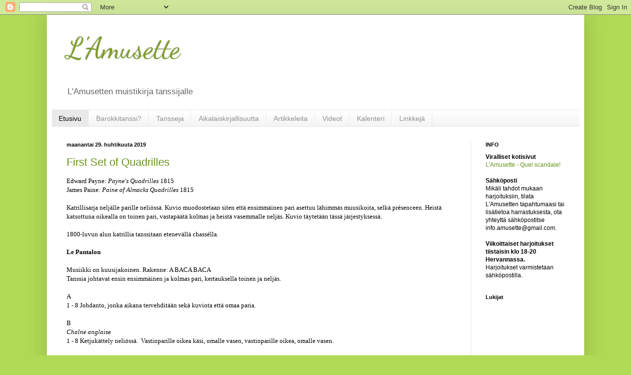

--- FILE ---
content_type: text/html; charset=UTF-8
request_url: http://dansebaroque.blogspot.com/
body_size: 21748
content:
<!DOCTYPE html>
<html class='v2' dir='ltr' lang='fi'>
<head>
<link href='https://www.blogger.com/static/v1/widgets/335934321-css_bundle_v2.css' rel='stylesheet' type='text/css'/>
<meta content='width=1100' name='viewport'/>
<meta content='text/html; charset=UTF-8' http-equiv='Content-Type'/>
<meta content='blogger' name='generator'/>
<link href='http://dansebaroque.blogspot.com/favicon.ico' rel='icon' type='image/x-icon'/>
<link href='http://dansebaroque.blogspot.com/' rel='canonical'/>
<link rel="alternate" type="application/atom+xml" title="L&#39;Amusette - Atom" href="http://dansebaroque.blogspot.com/feeds/posts/default" />
<link rel="alternate" type="application/rss+xml" title="L&#39;Amusette - RSS" href="http://dansebaroque.blogspot.com/feeds/posts/default?alt=rss" />
<link rel="service.post" type="application/atom+xml" title="L&#39;Amusette - Atom" href="https://www.blogger.com/feeds/6053433395933616693/posts/default" />
<link rel="me" href="https://www.blogger.com/profile/15020916958566111663" />
<!--Can't find substitution for tag [blog.ieCssRetrofitLinks]-->
<meta content='http://dansebaroque.blogspot.com/' property='og:url'/>
<meta content='L&#39;Amusette' property='og:title'/>
<meta content='L&#39;Amusetten muistikirja tanssijalle' property='og:description'/>
<title>L'Amusette</title>
<style type='text/css'>@font-face{font-family:'Dancing Script';font-style:normal;font-weight:400;font-display:swap;src:url(//fonts.gstatic.com/s/dancingscript/v29/If2cXTr6YS-zF4S-kcSWSVi_sxjsohD9F50Ruu7BMSo3Rep8hNX6plRPjLo.woff2)format('woff2');unicode-range:U+0102-0103,U+0110-0111,U+0128-0129,U+0168-0169,U+01A0-01A1,U+01AF-01B0,U+0300-0301,U+0303-0304,U+0308-0309,U+0323,U+0329,U+1EA0-1EF9,U+20AB;}@font-face{font-family:'Dancing Script';font-style:normal;font-weight:400;font-display:swap;src:url(//fonts.gstatic.com/s/dancingscript/v29/If2cXTr6YS-zF4S-kcSWSVi_sxjsohD9F50Ruu7BMSo3ROp8hNX6plRPjLo.woff2)format('woff2');unicode-range:U+0100-02BA,U+02BD-02C5,U+02C7-02CC,U+02CE-02D7,U+02DD-02FF,U+0304,U+0308,U+0329,U+1D00-1DBF,U+1E00-1E9F,U+1EF2-1EFF,U+2020,U+20A0-20AB,U+20AD-20C0,U+2113,U+2C60-2C7F,U+A720-A7FF;}@font-face{font-family:'Dancing Script';font-style:normal;font-weight:400;font-display:swap;src:url(//fonts.gstatic.com/s/dancingscript/v29/If2cXTr6YS-zF4S-kcSWSVi_sxjsohD9F50Ruu7BMSo3Sup8hNX6plRP.woff2)format('woff2');unicode-range:U+0000-00FF,U+0131,U+0152-0153,U+02BB-02BC,U+02C6,U+02DA,U+02DC,U+0304,U+0308,U+0329,U+2000-206F,U+20AC,U+2122,U+2191,U+2193,U+2212,U+2215,U+FEFF,U+FFFD;}</style>
<style id='page-skin-1' type='text/css'><!--
/*
-----------------------------------------------
Blogger Template Style
Name:     Simple
Designer: Blogger
URL:      www.blogger.com
----------------------------------------------- */
/* Content
----------------------------------------------- */
body {
font: normal normal 12px Arial, Tahoma, Helvetica, FreeSans, sans-serif;
color: #000000;
background: #b0d956 none repeat scroll top left;
padding: 0 40px 40px 40px;
}
html body .region-inner {
min-width: 0;
max-width: 100%;
width: auto;
}
h2 {
font-size: 22px;
}
a:link {
text-decoration:none;
color: #67921a;
}
a:visited {
text-decoration:none;
color: #689900;
}
a:hover {
text-decoration:underline;
color: #474747;
}
.body-fauxcolumn-outer .fauxcolumn-inner {
background: transparent none repeat scroll top left;
_background-image: none;
}
.body-fauxcolumn-outer .cap-top {
position: absolute;
z-index: 1;
height: 400px;
width: 100%;
}
.body-fauxcolumn-outer .cap-top .cap-left {
width: 100%;
background: transparent none repeat-x scroll top left;
_background-image: none;
}
.content-outer {
-moz-box-shadow: 0 0 40px rgba(0, 0, 0, .15);
-webkit-box-shadow: 0 0 5px rgba(0, 0, 0, .15);
-goog-ms-box-shadow: 0 0 10px #333333;
box-shadow: 0 0 40px rgba(0, 0, 0, .15);
margin-bottom: 1px;
}
.content-inner {
padding: 10px 10px;
}
.content-inner {
background-color: #ffffff;
}
/* Header
----------------------------------------------- */
.header-outer {
background: transparent none repeat-x scroll 0 -400px;
_background-image: none;
}
.Header h1 {
font: normal normal 60px Dancing Script;
color: #7c9c2a;
text-shadow: -1px -1px 1px rgba(0, 0, 0, .2);
}
.Header h1 a {
color: #7c9c2a;
}
.Header .description {
font-size: 140%;
color: #636363;
}
.header-inner .Header .titlewrapper {
padding: 22px 30px;
}
.header-inner .Header .descriptionwrapper {
padding: 0 30px;
}
/* Tabs
----------------------------------------------- */
.tabs-inner .section:first-child {
border-top: 1px solid #e9e9e9;
}
.tabs-inner .section:first-child ul {
margin-top: -1px;
border-top: 1px solid #e9e9e9;
border-left: 0 solid #e9e9e9;
border-right: 0 solid #e9e9e9;
}
.tabs-inner .widget ul {
background: #f1f1f1 url(https://resources.blogblog.com/blogblog/data/1kt/simple/gradients_light.png) repeat-x scroll 0 -800px;
_background-image: none;
border-bottom: 1px solid #e9e9e9;
margin-top: 0;
margin-left: -30px;
margin-right: -30px;
}
.tabs-inner .widget li a {
display: inline-block;
padding: .6em 1em;
font: normal normal 14px Arial, Tahoma, Helvetica, FreeSans, sans-serif;
color: #8e8e8e;
border-left: 1px solid #ffffff;
border-right: 1px solid #e9e9e9;
}
.tabs-inner .widget li:first-child a {
border-left: none;
}
.tabs-inner .widget li.selected a, .tabs-inner .widget li a:hover {
color: #000000;
background-color: #e9e9e9;
text-decoration: none;
}
/* Columns
----------------------------------------------- */
.main-outer {
border-top: 0 solid #e9e9e9;
}
.fauxcolumn-left-outer .fauxcolumn-inner {
border-right: 1px solid #e9e9e9;
}
.fauxcolumn-right-outer .fauxcolumn-inner {
border-left: 1px solid #e9e9e9;
}
/* Headings
----------------------------------------------- */
div.widget > h2,
div.widget h2.title {
margin: 0 0 1em 0;
font: normal bold 11px Arial, Tahoma, Helvetica, FreeSans, sans-serif;
color: #000000;
}
/* Widgets
----------------------------------------------- */
.widget .zippy {
color: #8e8e8e;
text-shadow: 2px 2px 1px rgba(0, 0, 0, .1);
}
.widget .popular-posts ul {
list-style: none;
}
/* Posts
----------------------------------------------- */
h2.date-header {
font: normal bold 11px Arial, Tahoma, Helvetica, FreeSans, sans-serif;
}
.date-header span {
background-color: transparent;
color: #000000;
padding: inherit;
letter-spacing: inherit;
margin: inherit;
}
.main-inner {
padding-top: 30px;
padding-bottom: 30px;
}
.main-inner .column-center-inner {
padding: 0 15px;
}
.main-inner .column-center-inner .section {
margin: 0 15px;
}
.post {
margin: 0 0 25px 0;
}
h3.post-title, .comments h4 {
font: normal normal 22px Arial, Tahoma, Helvetica, FreeSans, sans-serif;
margin: .75em 0 0;
}
.post-body {
font-size: 110%;
line-height: 1.4;
position: relative;
}
.post-body img, .post-body .tr-caption-container, .Profile img, .Image img,
.BlogList .item-thumbnail img {
padding: 2px;
background: #ffffff;
border: 1px solid #e9e9e9;
-moz-box-shadow: 1px 1px 5px rgba(0, 0, 0, .1);
-webkit-box-shadow: 1px 1px 5px rgba(0, 0, 0, .1);
box-shadow: 1px 1px 5px rgba(0, 0, 0, .1);
}
.post-body img, .post-body .tr-caption-container {
padding: 5px;
}
.post-body .tr-caption-container {
color: #000000;
}
.post-body .tr-caption-container img {
padding: 0;
background: transparent;
border: none;
-moz-box-shadow: 0 0 0 rgba(0, 0, 0, .1);
-webkit-box-shadow: 0 0 0 rgba(0, 0, 0, .1);
box-shadow: 0 0 0 rgba(0, 0, 0, .1);
}
.post-header {
margin: 0 0 1.5em;
line-height: 1.6;
font-size: 90%;
}
.post-footer {
margin: 20px -2px 0;
padding: 5px 10px;
color: #474747;
background-color: #f5f5f5;
border-bottom: 1px solid #e9e9e9;
line-height: 1.6;
font-size: 90%;
}
#comments .comment-author {
padding-top: 1.5em;
border-top: 1px solid #e9e9e9;
background-position: 0 1.5em;
}
#comments .comment-author:first-child {
padding-top: 0;
border-top: none;
}
.avatar-image-container {
margin: .2em 0 0;
}
#comments .avatar-image-container img {
border: 1px solid #e9e9e9;
}
/* Comments
----------------------------------------------- */
.comments .comments-content .icon.blog-author {
background-repeat: no-repeat;
background-image: url([data-uri]);
}
.comments .comments-content .loadmore a {
border-top: 1px solid #8e8e8e;
border-bottom: 1px solid #8e8e8e;
}
.comments .comment-thread.inline-thread {
background-color: #f5f5f5;
}
.comments .continue {
border-top: 2px solid #8e8e8e;
}
/* Accents
---------------------------------------------- */
.section-columns td.columns-cell {
border-left: 1px solid #e9e9e9;
}
.blog-pager {
background: transparent none no-repeat scroll top center;
}
.blog-pager-older-link, .home-link,
.blog-pager-newer-link {
background-color: #ffffff;
padding: 5px;
}
.footer-outer {
border-top: 0 dashed #bbbbbb;
}
/* Mobile
----------------------------------------------- */
body.mobile  {
background-size: auto;
}
.mobile .body-fauxcolumn-outer {
background: transparent none repeat scroll top left;
}
.mobile .body-fauxcolumn-outer .cap-top {
background-size: 100% auto;
}
.mobile .content-outer {
-webkit-box-shadow: 0 0 3px rgba(0, 0, 0, .15);
box-shadow: 0 0 3px rgba(0, 0, 0, .15);
}
.mobile .tabs-inner .widget ul {
margin-left: 0;
margin-right: 0;
}
.mobile .post {
margin: 0;
}
.mobile .main-inner .column-center-inner .section {
margin: 0;
}
.mobile .date-header span {
padding: 0.1em 10px;
margin: 0 -10px;
}
.mobile h3.post-title {
margin: 0;
}
.mobile .blog-pager {
background: transparent none no-repeat scroll top center;
}
.mobile .footer-outer {
border-top: none;
}
.mobile .main-inner, .mobile .footer-inner {
background-color: #ffffff;
}
.mobile-index-contents {
color: #000000;
}
.mobile-link-button {
background-color: #67921a;
}
.mobile-link-button a:link, .mobile-link-button a:visited {
color: #ffffff;
}
.mobile .tabs-inner .section:first-child {
border-top: none;
}
.mobile .tabs-inner .PageList .widget-content {
background-color: #e9e9e9;
color: #000000;
border-top: 1px solid #e9e9e9;
border-bottom: 1px solid #e9e9e9;
}
.mobile .tabs-inner .PageList .widget-content .pagelist-arrow {
border-left: 1px solid #e9e9e9;
}

--></style>
<style id='template-skin-1' type='text/css'><!--
body {
min-width: 1090px;
}
.content-outer, .content-fauxcolumn-outer, .region-inner {
min-width: 1090px;
max-width: 1090px;
_width: 1090px;
}
.main-inner .columns {
padding-left: 0px;
padding-right: 220px;
}
.main-inner .fauxcolumn-center-outer {
left: 0px;
right: 220px;
/* IE6 does not respect left and right together */
_width: expression(this.parentNode.offsetWidth -
parseInt("0px") -
parseInt("220px") + 'px');
}
.main-inner .fauxcolumn-left-outer {
width: 0px;
}
.main-inner .fauxcolumn-right-outer {
width: 220px;
}
.main-inner .column-left-outer {
width: 0px;
right: 100%;
margin-left: -0px;
}
.main-inner .column-right-outer {
width: 220px;
margin-right: -220px;
}
#layout {
min-width: 0;
}
#layout .content-outer {
min-width: 0;
width: 800px;
}
#layout .region-inner {
min-width: 0;
width: auto;
}
body#layout div.add_widget {
padding: 8px;
}
body#layout div.add_widget a {
margin-left: 32px;
}
--></style>
<link href='https://www.blogger.com/dyn-css/authorization.css?targetBlogID=6053433395933616693&amp;zx=9a156c27-ac93-454f-8ddf-3df4fd1494d3' media='none' onload='if(media!=&#39;all&#39;)media=&#39;all&#39;' rel='stylesheet'/><noscript><link href='https://www.blogger.com/dyn-css/authorization.css?targetBlogID=6053433395933616693&amp;zx=9a156c27-ac93-454f-8ddf-3df4fd1494d3' rel='stylesheet'/></noscript>
<meta name='google-adsense-platform-account' content='ca-host-pub-1556223355139109'/>
<meta name='google-adsense-platform-domain' content='blogspot.com'/>

</head>
<body class='loading variant-pale'>
<div class='navbar section' id='navbar' name='Navigointipalkki'><div class='widget Navbar' data-version='1' id='Navbar1'><script type="text/javascript">
    function setAttributeOnload(object, attribute, val) {
      if(window.addEventListener) {
        window.addEventListener('load',
          function(){ object[attribute] = val; }, false);
      } else {
        window.attachEvent('onload', function(){ object[attribute] = val; });
      }
    }
  </script>
<div id="navbar-iframe-container"></div>
<script type="text/javascript" src="https://apis.google.com/js/platform.js"></script>
<script type="text/javascript">
      gapi.load("gapi.iframes:gapi.iframes.style.bubble", function() {
        if (gapi.iframes && gapi.iframes.getContext) {
          gapi.iframes.getContext().openChild({
              url: 'https://www.blogger.com/navbar/6053433395933616693?origin\x3dhttp://dansebaroque.blogspot.com',
              where: document.getElementById("navbar-iframe-container"),
              id: "navbar-iframe"
          });
        }
      });
    </script><script type="text/javascript">
(function() {
var script = document.createElement('script');
script.type = 'text/javascript';
script.src = '//pagead2.googlesyndication.com/pagead/js/google_top_exp.js';
var head = document.getElementsByTagName('head')[0];
if (head) {
head.appendChild(script);
}})();
</script>
</div></div>
<div itemscope='itemscope' itemtype='http://schema.org/Blog' style='display: none;'>
<meta content='L&#39;Amusette' itemprop='name'/>
</div>
<div class='body-fauxcolumns'>
<div class='fauxcolumn-outer body-fauxcolumn-outer'>
<div class='cap-top'>
<div class='cap-left'></div>
<div class='cap-right'></div>
</div>
<div class='fauxborder-left'>
<div class='fauxborder-right'></div>
<div class='fauxcolumn-inner'>
</div>
</div>
<div class='cap-bottom'>
<div class='cap-left'></div>
<div class='cap-right'></div>
</div>
</div>
</div>
<div class='content'>
<div class='content-fauxcolumns'>
<div class='fauxcolumn-outer content-fauxcolumn-outer'>
<div class='cap-top'>
<div class='cap-left'></div>
<div class='cap-right'></div>
</div>
<div class='fauxborder-left'>
<div class='fauxborder-right'></div>
<div class='fauxcolumn-inner'>
</div>
</div>
<div class='cap-bottom'>
<div class='cap-left'></div>
<div class='cap-right'></div>
</div>
</div>
</div>
<div class='content-outer'>
<div class='content-cap-top cap-top'>
<div class='cap-left'></div>
<div class='cap-right'></div>
</div>
<div class='fauxborder-left content-fauxborder-left'>
<div class='fauxborder-right content-fauxborder-right'></div>
<div class='content-inner'>
<header>
<div class='header-outer'>
<div class='header-cap-top cap-top'>
<div class='cap-left'></div>
<div class='cap-right'></div>
</div>
<div class='fauxborder-left header-fauxborder-left'>
<div class='fauxborder-right header-fauxborder-right'></div>
<div class='region-inner header-inner'>
<div class='header section' id='header' name='Otsikko'><div class='widget Header' data-version='1' id='Header1'>
<div id='header-inner'>
<div class='titlewrapper'>
<h1 class='title'>
L'Amusette
</h1>
</div>
<div class='descriptionwrapper'>
<p class='description'><span>L'Amusetten muistikirja tanssijalle</span></p>
</div>
</div>
</div></div>
</div>
</div>
<div class='header-cap-bottom cap-bottom'>
<div class='cap-left'></div>
<div class='cap-right'></div>
</div>
</div>
</header>
<div class='tabs-outer'>
<div class='tabs-cap-top cap-top'>
<div class='cap-left'></div>
<div class='cap-right'></div>
</div>
<div class='fauxborder-left tabs-fauxborder-left'>
<div class='fauxborder-right tabs-fauxborder-right'></div>
<div class='region-inner tabs-inner'>
<div class='tabs section' id='crosscol' name='Kaikki sarakkeet'><div class='widget PageList' data-version='1' id='PageList1'>
<h2>Arkiston kätköissä</h2>
<div class='widget-content'>
<ul>
<li class='selected'>
<a href='http://dansebaroque.blogspot.com/'>Etusivu</a>
</li>
<li>
<a href='http://dansebaroque.blogspot.com/p/mika-barokkitanssi.html'>Barokkitanssi?</a>
</li>
<li>
<a href='http://dansebaroque.blogspot.com/p/tansseja.html'>Tansseja</a>
</li>
<li>
<a href='http://dansebaroque.blogspot.com/p/tanssioppaita.html'>Aikalaiskirjallisuutta</a>
</li>
<li>
<a href='http://dansebaroque.blogspot.com/p/artikkeleja.html'>Artikkeleita</a>
</li>
<li>
<a href='http://dansebaroque.blogspot.com/p/videot.html'>Videot</a>
</li>
<li>
<a href='http://dansebaroque.blogspot.com/p/kalenteri.html'>Kalenteri</a>
</li>
<li>
<a href='http://dansebaroque.blogspot.com/p/linkkeja.html'>Linkkejä</a>
</li>
</ul>
<div class='clear'></div>
</div>
</div></div>
<div class='tabs no-items section' id='crosscol-overflow' name='Cross-Column 2'></div>
</div>
</div>
<div class='tabs-cap-bottom cap-bottom'>
<div class='cap-left'></div>
<div class='cap-right'></div>
</div>
</div>
<div class='main-outer'>
<div class='main-cap-top cap-top'>
<div class='cap-left'></div>
<div class='cap-right'></div>
</div>
<div class='fauxborder-left main-fauxborder-left'>
<div class='fauxborder-right main-fauxborder-right'></div>
<div class='region-inner main-inner'>
<div class='columns fauxcolumns'>
<div class='fauxcolumn-outer fauxcolumn-center-outer'>
<div class='cap-top'>
<div class='cap-left'></div>
<div class='cap-right'></div>
</div>
<div class='fauxborder-left'>
<div class='fauxborder-right'></div>
<div class='fauxcolumn-inner'>
</div>
</div>
<div class='cap-bottom'>
<div class='cap-left'></div>
<div class='cap-right'></div>
</div>
</div>
<div class='fauxcolumn-outer fauxcolumn-left-outer'>
<div class='cap-top'>
<div class='cap-left'></div>
<div class='cap-right'></div>
</div>
<div class='fauxborder-left'>
<div class='fauxborder-right'></div>
<div class='fauxcolumn-inner'>
</div>
</div>
<div class='cap-bottom'>
<div class='cap-left'></div>
<div class='cap-right'></div>
</div>
</div>
<div class='fauxcolumn-outer fauxcolumn-right-outer'>
<div class='cap-top'>
<div class='cap-left'></div>
<div class='cap-right'></div>
</div>
<div class='fauxborder-left'>
<div class='fauxborder-right'></div>
<div class='fauxcolumn-inner'>
</div>
</div>
<div class='cap-bottom'>
<div class='cap-left'></div>
<div class='cap-right'></div>
</div>
</div>
<!-- corrects IE6 width calculation -->
<div class='columns-inner'>
<div class='column-center-outer'>
<div class='column-center-inner'>
<div class='main section' id='main' name='Ensisijainen'><div class='widget Blog' data-version='1' id='Blog1'>
<div class='blog-posts hfeed'>

          <div class="date-outer">
        
<h2 class='date-header'><span>maanantai 29. huhtikuuta 2019</span></h2>

          <div class="date-posts">
        
<div class='post-outer'>
<div class='post hentry uncustomized-post-template' itemprop='blogPost' itemscope='itemscope' itemtype='http://schema.org/BlogPosting'>
<meta content='6053433395933616693' itemprop='blogId'/>
<meta content='4462421002439381059' itemprop='postId'/>
<a name='4462421002439381059'></a>
<h3 class='post-title entry-title' itemprop='name'>
<a href='http://dansebaroque.blogspot.com/2019/04/paynes-first-set-of-quadrilles.html'>First Set of Quadrilles</a>
</h3>
<div class='post-header'>
<div class='post-header-line-1'></div>
</div>
<div class='post-body entry-content' id='post-body-4462421002439381059' itemprop='description articleBody'>
<span style="background-color: white; font-family: &quot;georgia&quot; , &quot;utopia&quot; , &quot;palatino linotype&quot; , &quot;palatino&quot; , serif; font-size: 13.2px;">Edward Payne:&nbsp;</span><i style="background-color: white; font-family: Georgia, Utopia, &quot;Palatino Linotype&quot;, Palatino, serif; font-size: 13.2px;">Payne's Quadrilles</i><span style="background-color: white; font-family: &quot;georgia&quot; , &quot;utopia&quot; , &quot;palatino linotype&quot; , &quot;palatino&quot; , serif; font-size: 13.2px;">&nbsp;1815</span><br />
<span style="background-color: white; font-family: &quot;georgia&quot; , &quot;utopia&quot; , &quot;palatino linotype&quot; , &quot;palatino&quot; , serif; font-size: 13.2px;">James Paine: <i>Paine of Almacks Quadrilles </i>1815</span><br />
<br />
<div style="background-color: white; font-family: Georgia, Utopia, &quot;Palatino Linotype&quot;, Palatino, serif; font-size: 13.2px;">
Katrillisarja neljälle parille neliössä. Kuvio muodostetaan siten että ensimmäinen pari asettuu lähimmäs muusikoita, selkä présenceen. Heistä katsottuna oikealla on toinen pari, vastapäätä kolmas ja heistä vasemmalle neljäs. Kuvio täytetään tässä järjestyksessä.</div>
<div style="background-color: white; font-family: Georgia, Utopia, &quot;Palatino Linotype&quot;, Palatino, serif; font-size: 13.2px;">
<br /></div>
<div style="background-color: white; font-family: Georgia, Utopia, &quot;Palatino Linotype&quot;, Palatino, serif; font-size: 13.2px;">
1800-luvun alun katrillia tanssitaan etenevällä chassélla.</div>
<div style="background-color: white; font-family: Georgia, Utopia, &quot;Palatino Linotype&quot;, Palatino, serif; font-size: 13.2px;">
<br />
<b>Le Pantalon</b><br />
<br />
Musiikki on kuusijakoinen. Rakenne: A BACA BACA<br />
Tanssia johtavat ensin ensimmäinen ja kolmas pari, kertauksella toinen ja neljäs.<br />
<br />
A<br />
1 - 8 Johdanto, jonka aikana tervehditään sekä kuviota että omaa paria.<br />
<br />
B<br />
<span style="font-size: 13.2px;"><i>Chaîne anglaise</i></span><br />
1 - 8 Ketjukättely neliössä.&nbsp; Vastinparille oikea käsi, omalle vasen, vastinparille oikea, omalle vasen.<br />
<br />
A<br />
<span style="font-size: 13.2px;"><i>Balancé et les mains</i></span><br />
1 - 4 Rintamasuunta kohti omaa paria, kylki edellä oikealle (chassé, jeté assemblé) ja takaisin vasemmalle (chassé, jeté assemblé).<br />
5 - 8 Kahden käden pyörintä myötäpäivään parin kanssa<br />
<br />
C<br />
<span style="font-size: 13.2px;"><i>Chaîne des dames</i></span><br />
1 - 8 Daamien kättely. Daamit vaihtavat paikkaa ojentaen oikeat kädet toisilleen, herrat pyörähtävät paikoillaan oikean kautta. Daamit vaihtavat paikkaa vieraan herran kanssa, vasemmat kädet. Daamit vaihtavat paikkaa uudestaan keskenään, oikeat kädet, herrat pyörähtävät paikoillaan oikean kautta. Daamit vaihtavat paikkaa oman parin kanssa, vasemmat kädet.<br />
<br />
A<br />
<i>Demi-promenade et chaîne anglaise</i><br />
1 - 4 Puolikas promenadi: eturistiote parin kanssa (vasen käsi vasempaan käteen, oikea oikeaan), herra johdattaa daamin vastapäiselle paikalle vastapäivään kiertäen.<br />
5 - 8 Puolikas ketjukättely takaisin omalle paikalle: vastinparille oikea käsi, omalle vasen.<br />
<br />
<b>L'Eté</b><br />
<br />
Musiikki on tasajakoinen. Rakenne: ABBA BBA BBA BBA<br />
Tanssia johtaa vuorollaan jokainen daami, ensimmäinen ensimmäisen kertauksen, kolmas daami toisen kertauksen, toinen daami kolmannen ja neljäs daami neljännen.<br />
<br />
A<br />
Johdanto, jonka aikana tervehditään sekä kuviota että omaa paria.<br />
<br />
B<br />
<i>En avant et traversé</i><br />
1 - 4 Johtodaami ja vastapäinen herra lähestyvät toisiaan kuvion keskelle, peruuttavat takaisin ja...<br />
5 - 8 ...vaihtavat paikkaa vasemmalta puolelta, kääntyvät katsomaan kuvioon päin.<br />
<br />
B<br />
<i>Balancé et re-traversé</i><br />
1 - 4 Johtodaami ja vastapäinen herra kylki edellä oikealle (chassé, jeté assemblé) ja takaisin vasemmalle (chassé, jeté assemblé) ja...<br />
5 - 8 ...vaihtavat paikkaa takaisin vasemmalta puolelta, kääntyvät katsomaan kuvioon päin.<br />
<br />
A<br />
<i>Balancé et les mains</i><br />
1 - 4 Johtopari ja heidän vastinparinsa, rintamasuunta pariin päin: kylki edellä oikealle (chassé, jeté assemblé) ja takaisin vasemmalle (chassé, jeté assemblé).<br />
5 - 8 Kahden käden pyörintä myötäpäivään parin kanssa.<br />
<br />
<b>La Poule</b><br />
<br />
Musiikki on kuusijakoinen. Rakenne: ABACA BACA BACA BACA<br />
Tanssia johtaa vuorollaan jokainen daami, ensimmäinen ensimmäisen kertauksen, kolmas daami toisen kertauksen, toinen daami kolmannen ja neljäs daami neljännen.<br />
<br />
A<br />
Johdanto, jonka aikana tervehditään sekä kuviota että omaa paria.<br />
<br />
B<br />
<i>Traversé et re-traversé</i><br />
1 - 4 Johtodaami ja vastapäinen herra vaihtavat paikkaa, oikeat kädet koskettaen ja...<br />
5 - 8 ...vaihtavat heti uudelleen paikkaa, nyt vasemmat kädet, jäävät kuvion keskelle irrottamatta käsiotetta. Ojentavat oikean käden parille joka tarttuu siihen omalle oikeallaan muodostaen nelirivin jossa tanssijat ovat vuorotellen eri suuntiin<br />
<br />
A<br />
<i style="font-size: 13.2px;">Demi-balancé à quatre, demi-promenade</i><br />
1 - 4 Nelirivissä neljä balancéta alkaen oikealle (huom. tanssijat katsovat eri suuntiin, kaikki aloittavat omalle oikealle), viimeisen balancén aikana rivin päät kääntyvät katsomaan samaan suuntaan parinsa kanssa.<br />
5 - 8 Johtopari ja heidän vastinparinsa puolikas promenadi: eturistiote parin kanssa (vasen käsi vasempaan käteen, oikea oikeaan), herra johdattaa daamin vastapäiselle paikalle myötäpäivään kiertäen. Yksi pareista tekee tavanomaisen puolikkaan promenadin, joka kaartaa paikoilleen. Toinen pareista tekee promenadin melko suoraan ja kääntyy katsomaan kuviota.<br />
<br />
C<br />
<i>En avant et dos-à-dos</i><br />
1 - 4 Johtodaami ja vastapäinen herra lähestyvät toisiaan kuvion keskelle, peruuttavat takaisin ja...<br />
5 - 8 ...tekevät dos-à-dos'n, palaten omalle paikalleen<br />
<br />
A<br />
<i>En avant quatre et chaîne anglaise</i><br />
1 - 4 Johtopari ja heidän vastinparinsa etenevät kuvion keskelle, peruuttavat takaisin ja...<br />
5 - 8 ...puolikas chaîne anglaise takaisin omalle paikalle: vastinparille oikea käsi, omalle vasen.</div>
<div style="background-color: white; font-family: Georgia, Utopia, &quot;Palatino Linotype&quot;, Palatino, serif; font-size: 13.2px;">
<br /></div>
<div style="background-color: white; font-family: Georgia, Utopia, &quot;Palatino Linotype&quot;, Palatino, serif; font-size: 13.2px;">
<b>La Trenis</b><br />
<br />
Musiikki on tasajakoinen. Rakenne: ABACDA BACDA BACDA BACDA<br />
Tanssia johtaa vuorollaan jokainen daami, ensimmäinen ensimmäisen kertauksen, kolmas daami toisen kertauksen, toinen daami kolmannen ja neljäs daami neljännen.<br />
<br />
A<br />
Johdanto, jonka aikana tervehditään sekä kuviota että omaa paria.<br />
<br />
B<br />
<i style="font-size: 13.2px;">Chaîne des dames</i><br />
1 - 8 Daamien kättely. Daamit vaihtavat paikkaa ojentaen oikeat kädet toisilleen, herrat pyörähtävät paikoillaan oikean kautta. Daamit vaihtavat paikkaa vieraan herran kanssa, vasemmat kädet. Daamit vaihtavat paikkaa uudestaan keskenään, oikeat kädet, herrat pyörähtävät paikoillaan oikean kautta. Daamit vaihtavat paikkaa oman parin kanssa, vasemmat kädet.</div>
<div style="background-color: white; font-family: Georgia, Utopia, &quot;Palatino Linotype&quot;, Palatino, serif; font-size: 13.2px;">
<br /></div>
<div style="background-color: white; font-family: Georgia, Utopia, &quot;Palatino Linotype&quot;, Palatino, serif; font-size: 13.2px;">
A<br />
<i style="font-size: 13.2px;">Balancé et la main</i></div>
<div style="background-color: white; font-family: Georgia, Utopia, &quot;Palatino Linotype&quot;, Palatino, serif; font-size: 13.2px;">
1 - 4 Rintamasuunta kohti omaa paria, kylki edellä oikealle (chassé, jeté assemblé) ja takaisin vasemmalle (chassé, jeté assemblé).<br />
5 - 8 Oikean käden pyörintä myötäpäivään parin kanssa</div>
<div style="background-color: white; font-family: Georgia, Utopia, &quot;Palatino Linotype&quot;, Palatino, serif; font-size: 13.2px;">
<br /></div>
<div style="background-color: white; font-family: Georgia, Utopia, &quot;Palatino Linotype&quot;, Palatino, serif; font-size: 13.2px;">
C<br />
<i>En avant deux&nbsp; et la dame traverse</i></div>
<div style="background-color: white; font-family: Georgia, Utopia, &quot;Palatino Linotype&quot;, Palatino, serif; font-size: 13.2px;">
1 - 4 Johtopari etenee kuvion keskelle, peruuttavat takaisin ja...</div>
<div style="background-color: white; font-family: Georgia, Utopia, &quot;Palatino Linotype&quot;, Palatino, serif; font-size: 13.2px;">
5 - 8 menevät uudestaan keskelle, herra peruuttaa takaisin ja daami jatkaa eteenpäin päätyen vastapäisen herran vasemmalle puolelle</div>
<div style="background-color: white; font-family: Georgia, Utopia, &quot;Palatino Linotype&quot;, Palatino, serif; font-size: 13.2px;">
<br /></div>
<div style="background-color: white; font-family: Georgia, Utopia, &quot;Palatino Linotype&quot;, Palatino, serif; font-size: 13.2px;">
D<br />
<i>Les deux dames traversent</i></div>
<div style="background-color: white; font-family: Georgia, Utopia, &quot;Palatino Linotype&quot;, Palatino, serif; font-size: 13.2px;">
1 - 2 Johtoparin ja heidän vastinparinsa daamit menevät kumpikin kuvion toiselle puolelle, johtoparin herra lähtee etenemään suoraan eteenpäin.</div>
<div style="background-color: white; font-family: Georgia, Utopia, &quot;Palatino Linotype&quot;, Palatino, serif; font-size: 13.2px;">
3 - 4 Daamit vaihtavat puolia johtoparin paikalla, ohittaen vasemmalta (oikeat olat), johtoparin herra etenee vastapäisen herran luokse.</div>
<div style="background-color: white; font-family: Georgia, Utopia, &quot;Palatino Linotype&quot;, Palatino, serif; font-size: 13.2px;">
5 Daamit lähtevät takaisin kuvion poikki, nyt eri puolilla; johtoparin herra lähtee peruuttamaan paikalleen.</div>
<div style="background-color: white; font-family: Georgia, Utopia, &quot;Palatino Linotype&quot;, Palatino, serif; font-size: 13.2px;">
6 Daamit tervehtivät toisiaan pienellä niiauksella kuvion keskellä; johtoparin herra peruuttaa edelleen (mahdollisesti daamien välistä).</div>
<div style="background-color: white; font-family: Georgia, Utopia, &quot;Palatino Linotype&quot;, Palatino, serif; font-size: 13.2px;">
7 - 8 Daamit palaavat omille paikoilleen, ohittaen oikealta (vasemmat olat); johtoparin herra peruuttaa paikalleen.</div>
<div style="background-color: white; font-family: Georgia, Utopia, &quot;Palatino Linotype&quot;, Palatino, serif; font-size: 13.2px;">
<br /></div>
<div style="background-color: white; font-family: Georgia, Utopia, &quot;Palatino Linotype&quot;, Palatino, serif; font-size: 13.2px;">
A<br />
<i style="font-size: 13.2px;">Balancé et la main</i></div>
<div style="background-color: white; font-family: Georgia, Utopia, &quot;Palatino Linotype&quot;, Palatino, serif; font-size: 13.2px;">
1 - 4 Rintamasuunta kohti omaa paria, kylki edellä oikealle (chassé, jeté assemblé) ja takaisin vasemmalle (chassé, jeté assemblé).<br />
5 - 8 Oikean käden pyörintä myötäpäivään parin kanssa.</div>
<div style="background-color: white; font-family: Georgia, Utopia, &quot;Palatino Linotype&quot;, Palatino, serif; font-size: 13.2px;">
<br /></div>
<div style="background-color: white; font-family: Georgia, Utopia, &quot;Palatino Linotype&quot;, Palatino, serif; font-size: 13.2px;">
<b>La Pastourelle</b><br />
<br />
Musiikki on tasajakoinen. Rakenne: ABACDA BACDA BACDA BACDA<br />
Tanssia johtaa vuorollaan jokainen daami, ensimmäinen ensimmäisen kertauksen, kolmas daami toisen kertauksen, toinen daami kolmannen ja neljäs daami neljännen.<br />
<br />
A<br />
Johdanto, jonka aikana tervehditään sekä kuviota että omaa paria.<br />
<br />
B<br />
<i>En avant deux et la dame traverse</i></div>
<div style="background-color: white; font-family: Georgia, Utopia, &quot;Palatino Linotype&quot;, Palatino, serif; font-size: 13.2px;">
<div>
1 - 4 Johtopari etenee kuvion keskelle, peruuttavat takaisin ja...</div>
<div>
5 - 8 menevät uudestaan keskelle, herra peruuttaa takaisin ja daami jatkaa eteenpäin päätyen vastapäisen herran vasemmalle puolelle</div>
<div>
<br /></div>
<div>
C<br />
<i>En avant trois</i></div>
<div>
1 - 4 Vastinparin herra ottaa kumpaakin vieressään olevaa daamia kädessä, ja he tanssivat kolmirivissä eteenpäin ja peruuttavat takaisin</div>
<div>
5 - 8 Kolmirivi uudelleen eteen ja taakse</div>
<div>
<br /></div>
<div>
D<br />
<i>Le cavalier seul</i></div>
<div>
Johtoparin herra tanssii yksin. Hän joko improvisoi tai tanssii eteen ja taakse, kuten kolmirivi edellä.</div>
<div>
<br /></div>
<div>
A<br />
<i>Rond et chaîne anglaise</i></div>
<div>
1 - 4 Johtopari ja heidän vastinparinsa muodostavat piirin, joka tanssii myötäpäivään puoli kierrosta. Herrat johdattavat parinsa suoraan piiristä vastakkaisille paikoille.</div>
<div>
5 - 8 Puoli kierrosta ketjukättelyä takaisin omille paikoille: vastinparille oikea, omalle vasen käsi.</div>
<div>
<br /></div>
<div>
<br /></div>
</div>
<div style="background-color: white; font-family: Georgia, Utopia, &quot;Palatino Linotype&quot;, Palatino, serif; font-size: 13.2px;">
<b>La Finale</b><br />
<br />
Musiikki on kuusijakoinen. Rakenne: AABCDEA&nbsp; ABCDEA&nbsp; ABCDEA ABCDEAA</div>
<div style="background-color: white; font-family: Georgia, Utopia, &quot;Palatino Linotype&quot;, Palatino, serif; font-size: 13.2px;">
Tanssia johtaa vuorollaan jokainen daami, ensimmäinen ensimmäisen kertauksen, kolmas daami toisen kertauksen, toinen daami kolmannen ja neljäs daami neljännen.<br />
<br />
A<br />
Johdanto, jonka aikana tervehditään sekä kuviota että omaa paria.<br />
<br />
A<br />
<span style="font-size: 13.2px;"><i>Chassé croisé et re-chassé</i></span></div>
<div style="background-color: white; font-family: Georgia, Utopia, &quot;Palatino Linotype&quot;, Palatino, serif; font-size: 13.2px;">
Kaikki vaihtavat parinsa kanssa paikkaa kylki edellä, herrat takaa ja daamit edestä (chassé, jeté assemblé), kaksi balancéta. Kaikki palaavat kylki edellä omalle paikalle, herrat edelleen takaa (chassé, jeté assemblé) ja kaksi balancéta kohti omaa paria.</div>
<div style="background-color: white; font-family: Georgia, Utopia, &quot;Palatino Linotype&quot;, Palatino, serif; font-size: 13.2px;">
<br /></div>
<div style="background-color: white; font-family: Georgia, Utopia, &quot;Palatino Linotype&quot;, Palatino, serif; font-size: 13.2px;">
Seuraavaksi johtopari ja heidän vastinparinsa tanssivat L'Étén kuvion läpi seuraavan 24 tahdin aikana, eli:</div>
<div style="background-color: white; font-family: Georgia, Utopia, &quot;Palatino Linotype&quot;, Palatino, serif; font-size: 13.2px;">
<br /></div>
<div style="background-color: white; font-family: Georgia, Utopia, &quot;Palatino Linotype&quot;, Palatino, serif; font-size: 13.2px;">
B<br />
<i style="font-size: 13.2px;">En avant et traversé</i><br />
1 - 4 Johtodaami ja vastapäinen herra lähestyvät toisiaan kuvion keskelle, peruuttavat takaisin ja...<br />
5 - 8 ...vaihtavat paikkaa vasemmalta puolelta, kääntyvät katsomaan kuvioon päin.<br />
<br />
C<br />
<i style="font-size: 13.2px;">Balancé et re-traversé</i><br />
1 - 4 Johtodaami ja vastapäinen herra kylki edellä oikealle (chassé, jeté assemblé) ja takaisin vasemmalle (chassé, jeté assemblé) ja...<br />
5 - 8 ...vaihtavat paikkaa takaisin vasemmalta puolelta, kääntyvät katsomaan kuvioon päin.<br />
<br />
D<br />
<i style="font-size: 13.2px;">Balancé et les mains</i><br />
1 - 4 Johtopari ja heidän vastinparinsa, rintamasuunta pariin päin: kylki edellä oikealle (chassé, jeté assemblé) ja takaisin vasemmalle (chassé, jeté assemblé).<br />
5 - 8 Kahden käden pyörintä myötäpäivään parin kanssa.</div>
<div style="background-color: white; font-family: Georgia, Utopia, &quot;Palatino Linotype&quot;, Palatino, serif; font-size: 13.2px;">
<br /></div>
<div style="background-color: white; font-family: Georgia, Utopia, &quot;Palatino Linotype&quot;, Palatino, serif; font-size: 13.2px;">
E<br />
<i>Moulinet des dames</i></div>
<div style="background-color: white; font-family: Georgia, Utopia, &quot;Palatino Linotype&quot;, Palatino, serif; font-size: 13.2px;">
Kaikkien daamien tähti:</div>
<div style="background-color: white; font-family: Georgia, Utopia, &quot;Palatino Linotype&quot;, Palatino, serif; font-size: 13.2px;">
1 - 4 Oikeat kädet, suunnan vaihto</div>
<div style="background-color: white; font-family: Georgia, Utopia, &quot;Palatino Linotype&quot;, Palatino, serif; font-size: 13.2px;">
5 - 8 Vasemmat kädet, ei pureta kuviota</div>
<div style="background-color: white; font-family: Georgia, Utopia, &quot;Palatino Linotype&quot;, Palatino, serif; font-size: 13.2px;">
<br /></div>
<div style="background-color: white; font-family: Georgia, Utopia, &quot;Palatino Linotype&quot;, Palatino, serif; font-size: 13.2px;">
A<br />
<i>Demi-balancé à huit et tour de main</i></div>
<div style="background-color: white; font-family: Georgia, Utopia, &quot;Palatino Linotype&quot;, Palatino, serif; font-size: 13.2px;">
1 - 4 Daamit, edelleen vasemmat kädet yhdessä, tarttuvat oikealla kädellä parinsa oikeaan käteen. Herrat katsovat nyt eri suuntaan kuin daamit. Kaikki neljä balancéta, alkaen oikealle.</div>
<div style="background-color: white; font-family: Georgia, Utopia, &quot;Palatino Linotype&quot;, Palatino, serif; font-size: 13.2px;">
5 - 8 Moulinet puretaan mutta irrottamatta käsiotetta parin kanssa kaikki menevät pyörien myötäpäivään omille paikoille.</div>
<div style="background-color: white; font-family: Georgia, Utopia, &quot;Palatino Linotype&quot;, Palatino, serif; font-size: 13.2px;">
<br /></div>
<div style="background-color: white; font-family: Georgia, Utopia, &quot;Palatino Linotype&quot;, Palatino, serif; font-size: 13.2px;">
ABCDEA (x3)</div>
<div style="background-color: white; font-family: Georgia, Utopia, &quot;Palatino Linotype&quot;, Palatino, serif; font-size: 13.2px;">
Seuraavilla kerroilla tanssia johtavat vuorollaan 3., 2. ja 4. daami: chassé croisée, L'Étén kuvio, daamien moulinet ja parin kanssa paikoilleen.</div>
<div style="background-color: white; font-family: Georgia, Utopia, &quot;Palatino Linotype&quot;, Palatino, serif; font-size: 13.2px;">
<br /></div>
<div style="background-color: white; font-family: Georgia, Utopia, &quot;Palatino Linotype&quot;, Palatino, serif; font-size: 13.2px;">
A</div>
<div style="background-color: white; font-family: Georgia, Utopia, &quot;Palatino Linotype&quot;, Palatino, serif; font-size: 13.2px;">
Kun jokainen daami on johtanut kuvion kerran, tanssitaan lopuksi vielä alun chassé croisé.</div>
<div style='clear: both;'></div>
</div>
<div class='post-footer'>
<div class='post-footer-line post-footer-line-1'>
<span class='post-author vcard'>
Lähettänyt
<span class='fn' itemprop='author' itemscope='itemscope' itemtype='http://schema.org/Person'>
<meta content='https://www.blogger.com/profile/15020916958566111663' itemprop='url'/>
<a class='g-profile' href='https://www.blogger.com/profile/15020916958566111663' rel='author' title='author profile'>
<span itemprop='name'>L&#39;Amusette</span>
</a>
</span>
</span>
<span class='post-timestamp'>
klo
<meta content='http://dansebaroque.blogspot.com/2019/04/paynes-first-set-of-quadrilles.html' itemprop='url'/>
<a class='timestamp-link' href='http://dansebaroque.blogspot.com/2019/04/paynes-first-set-of-quadrilles.html' rel='bookmark' title='permanent link'><abbr class='published' itemprop='datePublished' title='2019-04-29T03:59:00-07:00'>3.59</abbr></a>
</span>
<span class='post-comment-link'>
<a class='comment-link' href='http://dansebaroque.blogspot.com/2019/04/paynes-first-set-of-quadrilles.html#comment-form' onclick=''>
2 kommenttia:
  </a>
</span>
<span class='post-icons'>
<span class='item-control blog-admin pid-1870027937'>
<a href='https://www.blogger.com/post-edit.g?blogID=6053433395933616693&postID=4462421002439381059&from=pencil' title='Muokkaa tekstiä'>
<img alt='' class='icon-action' height='18' src='https://resources.blogblog.com/img/icon18_edit_allbkg.gif' width='18'/>
</a>
</span>
</span>
<div class='post-share-buttons goog-inline-block'>
<a class='goog-inline-block share-button sb-email' href='https://www.blogger.com/share-post.g?blogID=6053433395933616693&postID=4462421002439381059&target=email' target='_blank' title='Kohteen lähettäminen sähköpostitse'><span class='share-button-link-text'>Kohteen lähettäminen sähköpostitse</span></a><a class='goog-inline-block share-button sb-blog' href='https://www.blogger.com/share-post.g?blogID=6053433395933616693&postID=4462421002439381059&target=blog' onclick='window.open(this.href, "_blank", "height=270,width=475"); return false;' target='_blank' title='Bloggaa tästä!'><span class='share-button-link-text'>Bloggaa tästä!</span></a><a class='goog-inline-block share-button sb-twitter' href='https://www.blogger.com/share-post.g?blogID=6053433395933616693&postID=4462421002439381059&target=twitter' target='_blank' title='Jaa X:ssä'><span class='share-button-link-text'>Jaa X:ssä</span></a><a class='goog-inline-block share-button sb-facebook' href='https://www.blogger.com/share-post.g?blogID=6053433395933616693&postID=4462421002439381059&target=facebook' onclick='window.open(this.href, "_blank", "height=430,width=640"); return false;' target='_blank' title='Jaa Facebookiin'><span class='share-button-link-text'>Jaa Facebookiin</span></a><a class='goog-inline-block share-button sb-pinterest' href='https://www.blogger.com/share-post.g?blogID=6053433395933616693&postID=4462421002439381059&target=pinterest' target='_blank' title='Jaa Pinterestiin'><span class='share-button-link-text'>Jaa Pinterestiin</span></a>
</div>
</div>
<div class='post-footer-line post-footer-line-2'>
<span class='post-labels'>
Tunnisteet:
<a href='http://dansebaroque.blogspot.com/search/label/regency' rel='tag'>regency</a>,
<a href='http://dansebaroque.blogspot.com/search/label/tanssiohjeet' rel='tag'>tanssiohjeet</a>
</span>
</div>
<div class='post-footer-line post-footer-line-3'>
<span class='post-location'>
</span>
</div>
</div>
</div>
</div>

          </div></div>
        

          <div class="date-outer">
        
<h2 class='date-header'><span>maanantai 4. maaliskuuta 2019</span></h2>

          <div class="date-posts">
        
<div class='post-outer'>
<div class='post hentry uncustomized-post-template' itemprop='blogPost' itemscope='itemscope' itemtype='http://schema.org/BlogPosting'>
<meta content='6053433395933616693' itemprop='blogId'/>
<meta content='5712838496658996941' itemprop='postId'/>
<a name='5712838496658996941'></a>
<h3 class='post-title entry-title' itemprop='name'>
<a href='http://dansebaroque.blogspot.com/2019/03/tanssiohjelma-for-friends-and-lovers-of.html'>Tanssiohjelma: For Friends and Lovers of Literature</a>
</h3>
<div class='post-header'>
<div class='post-header-line-1'></div>
</div>
<div class='post-body entry-content' id='post-body-5712838496658996941' itemprop='description articleBody'>
<div dir="ltr" style="line-height: 1.38; margin-bottom: 0pt; margin-top: 0pt;">
<span style="font-variant-east-asian: normal; font-variant-numeric: normal; vertical-align: baseline; white-space: pre-wrap;"><span style="font-family: &quot;georgia&quot; , &quot;times new roman&quot; , serif;">Tämän vuoden tanssiohjelma jakautuu tasan barokin ajan seuratanssien kahden aarreaitan kesken: englantilaisen The Dancing Master -kokoelman eri painosten 1600-luvun puolivälistä 1700-luvun alkuun ja ranskalaisen Raoul Auger Feuillet&#8217;n Recueil de contredanses -kokoelman vuodelta 1706. Tanssikirjallisuuden klassikkoja! Tavallaan L&#8217;Amusette palaa myös juurilleen tutulla ohjelmistolla, sillä näitäkin tansseja nupullaan oleva Tampereen société harjoitteli jo alkumetreillään 2011.</span></span></div>
<div dir="ltr" style="line-height: 1.38; margin-bottom: 0pt; margin-top: 0pt;">
<span style="font-variant-east-asian: normal; font-variant-numeric: normal; vertical-align: baseline; white-space: pre-wrap;"><span style="font-family: &quot;georgia&quot; , &quot;times new roman&quot; , serif;"><br /></span></span></div>
<div dir="ltr" style="line-height: 1.38; margin-bottom: 0pt; margin-top: 0pt;">
<span style="font-family: &quot;georgia&quot; , &quot;times new roman&quot; , serif;"><span style="white-space: pre-wrap;">"Ohje" tanssin nimen vieressä on linkki ohjeeseen tässä blogissa (tai historiallisten tanssien Wikissä). "Video" on linkki L'Amusetten demonstraatioon tai muuhun videoon YouTubessa. Osa tansseista harjoitellaan iltapäivän tanssipajassa. Jokainen tanssi kerrataan illalla sanallisesti ennen tanssia ja tanssimestari muistuttaa tanssin aikana kuvioista.</span></span><br />
<span style="font-family: &quot;georgia&quot; , &quot;times new roman&quot; , serif;"><span style="white-space: pre-wrap;"><br /></span></span>
<span style="font-family: &quot;georgia&quot; , &quot;times new roman&quot; , serif;"><span style="white-space: pre-wrap;">*</span></span><br />
<span style="font-family: &quot;georgia&quot; , &quot;times new roman&quot; , serif;"><span style="white-space: pre-wrap;"><br /></span></span></div>
<div dir="ltr" style="line-height: 1.38; margin-bottom: 0pt; margin-top: 0pt;">
<span style="font-variant-east-asian: normal; font-variant-numeric: normal; vertical-align: baseline; white-space: pre-wrap;"><span style="font-family: &quot;georgia&quot; , &quot;times new roman&quot; , serif;">This year the dance program is divided between two treasure troves of Baroque ballroom dance: various editions of The Dancing Master from mid-17th to early 18th centuries and Recueil de contredanses by Raoul Auger Feuillet from 1706. Dance literature classics! In a way L&#8217;Amusette goes back to their roots with a selection of familiar dances, many of which were danced at the early stages of the Tampere société already in 2011.</span></span></div>
<div dir="ltr" style="line-height: 1.38; margin-bottom: 0pt; margin-top: 0pt;">
<span style="font-variant-east-asian: normal; font-variant-numeric: normal; vertical-align: baseline; white-space: pre-wrap;"><span style="font-family: &quot;georgia&quot; , &quot;times new roman&quot; , serif;"><br /></span></span></div>
<div dir="ltr" style="line-height: 1.38; margin-bottom: 0pt; margin-top: 0pt;">
<span style="font-family: &quot;georgia&quot; , &quot;times new roman&quot; , serif;"><span style="white-space: pre-wrap;">"Ohje" next to the name of the dance is a link to a written instruction in Finnish. "Video" is a link to demonstration by L'Amusette  or other video of the dance on YouTube. A selection of the dances will be rehearsed at the afternoon workshop before the ball. In the evening, each dance will be talked through before and called during dancing.</span></span></div>
<div dir="ltr" style="line-height: 1.38; margin-bottom: 0pt; margin-top: 0pt;">
<span style="font-variant-east-asian: normal; font-variant-numeric: normal; vertical-align: baseline; white-space: pre-wrap;"><span style="font-family: &quot;georgia&quot; , &quot;times new roman&quot; , serif;"><br /></span></span></div>
<div dir="ltr" style="line-height: 1.38; margin-bottom: 0pt; margin-top: 0pt;">
<span style="background-color: transparent; color: black; font-style: normal; font-variant: normal; font-weight: 400; text-decoration: none; vertical-align: baseline; white-space: pre-wrap;"><span style="font-family: &quot;georgia&quot; , &quot;times new roman&quot; , serif;">I</span></span></div>
<div dir="ltr" style="line-height: 1.38; margin-bottom: 0pt; margin-top: 0pt;">
<span style="background-color: transparent; color: black; font-style: normal; font-variant: normal; font-weight: 400; text-decoration: none; vertical-align: baseline; white-space: pre-wrap;"><span style="font-family: &quot;georgia&quot; , &quot;times new roman&quot; , serif;">Epping Forest <a href="http://tanssi.dy.fi/Epping_Forest" target="_blank">ohje</a> - <a href="https://youtu.be/juo3vErqMUw" target="_blank">video</a></span></span></div>
<div dir="ltr" style="line-height: 1.38; margin-bottom: 0pt; margin-top: 0pt;">
<span style="background-color: transparent; color: black; font-style: normal; font-variant: normal; font-weight: 400; text-decoration: none; vertical-align: baseline; white-space: pre-wrap;"><span style="font-family: &quot;georgia&quot; , &quot;times new roman&quot; , serif;">Jack&#8217;s Maggot <a href="https://dansebaroque.blogspot.com/2011/09/jacks-maggot.html" target="_blank">ohje</a> - <a href="https://youtu.be/4VKaWSv5GL4" target="_blank">video</a></span></span></div>
<div dir="ltr" style="line-height: 1.38; margin-bottom: 0pt; margin-top: 0pt;">
<span style="background-color: transparent; color: black; font-style: normal; font-variant: normal; font-weight: 400; text-decoration: none; vertical-align: baseline; white-space: pre-wrap;"><span style="font-family: &quot;georgia&quot; , &quot;times new roman&quot; , serif;">-</span></span></div>
<div dir="ltr" style="line-height: 1.38; margin-bottom: 0pt; margin-top: 0pt;">
<span style="background-color: transparent; color: black; font-style: normal; font-variant: normal; font-weight: 400; text-decoration: none; vertical-align: baseline; white-space: pre-wrap;"><span style="font-family: &quot;georgia&quot; , &quot;times new roman&quot; , serif;">La Bacante <a href="https://dansebaroque.blogspot.com/2017/11/la-bacante.html" target="_blank">ohje</a> - <a href="https://youtu.be/XQoPFpiIKrU" target="_blank">video</a></span></span></div>
<div dir="ltr" style="line-height: 1.38; margin-bottom: 0pt; margin-top: 0pt;">
<span style="font-family: georgia, &quot;times new roman&quot;, serif; white-space: pre-wrap;">La Jalousie </span><a href="https://dansebaroque.blogspot.com/2014/02/la-jalousie.html" style="font-family: georgia, &quot;times new roman&quot;, serif; white-space: pre-wrap;" target="_blank">ohje</a><span style="font-family: georgia, &quot;times new roman&quot;, serif; white-space: pre-wrap;"> - </span><a href="https://youtu.be/Ft8fKMqeW5g" style="font-family: georgia, &quot;times new roman&quot;, serif; white-space: pre-wrap;" target="_blank">video</a></div>
<div dir="ltr" style="line-height: 1.38; margin-bottom: 0pt; margin-top: 0pt;">
<span style="font-variant-east-asian: normal; font-variant-numeric: normal; vertical-align: baseline; white-space: pre-wrap;"><b id="docs-internal-guid-eb744ff0-7fff-ecfd-24b5-7ff4932e45d7" style="font-weight: normal;"><span style="font-family: &quot;georgia&quot; , &quot;times new roman&quot; , serif;"><br /></span></b></span></div>
<div dir="ltr" style="line-height: 1.38; margin-bottom: 0pt; margin-top: 0pt;">
<span style="background-color: transparent; color: black; font-style: normal; font-variant: normal; font-weight: 400; text-decoration: none; vertical-align: baseline; white-space: pre-wrap;"><span style="font-family: &quot;georgia&quot; , &quot;times new roman&quot; , serif;">II</span></span></div>
<div dir="ltr" style="line-height: 1.38; margin-bottom: 0pt; margin-top: 0pt;">
<span style="background-color: transparent; color: black; font-style: normal; font-variant: normal; font-weight: 400; text-decoration: none; vertical-align: baseline; white-space: pre-wrap;"><span style="font-family: &quot;georgia&quot; , &quot;times new roman&quot; , serif;">Gathering Peascods <a href="https://dansebaroque.blogspot.com/2014/03/gathering-peascods.html" target="_blank">ohje</a> - <a href="https://youtu.be/vvmFYoGoul0" target="_blank">video</a></span></span></div>
<div dir="ltr" style="line-height: 1.38; margin-bottom: 0pt; margin-top: 0pt;">
<span style="background-color: transparent; color: black; font-style: normal; font-variant: normal; font-weight: 400; text-decoration: none; vertical-align: baseline; white-space: pre-wrap;"><span style="font-family: &quot;georgia&quot; , &quot;times new roman&quot; , serif;">Hole in the Wall <a href="https://dansebaroque.blogspot.com/2011/09/hole-in-wall.html" target="_blank">ohje</a> - <a href="https://youtu.be/ns-5rYGRFfY" target="_blank">video</a></span></span></div>
<div dir="ltr" style="line-height: 1.38; margin-bottom: 0pt; margin-top: 0pt;">
<span style="background-color: transparent; color: black; font-style: normal; font-variant: normal; font-weight: 400; text-decoration: none; vertical-align: baseline; white-space: pre-wrap;"><span style="font-family: &quot;georgia&quot; , &quot;times new roman&quot; , serif;">-</span></span></div>
<div dir="ltr" style="line-height: 1.38; margin-bottom: 0pt; margin-top: 0pt;">
<span style="background-color: transparent; color: black; font-style: normal; font-variant: normal; font-weight: 400; text-decoration: none; vertical-align: baseline; white-space: pre-wrap;"><span style="font-family: &quot;georgia&quot; , &quot;times new roman&quot; , serif;">Le Menuet du Chévalier <a href="http://tanssi.dy.fi/Le_Menuet_du_Chevalier" target="_blank">ohje</a> - <a href="https://youtu.be/nUWgTzK3PJ4" target="_blank">video</a></span></span></div>
<div dir="ltr" style="line-height: 1.38; margin-bottom: 0pt; margin-top: 0pt;">
<span style="font-family: georgia, &quot;times new roman&quot;, serif; white-space: pre-wrap;">Jeanne Qui Saute </span><a href="http://tanssi.dy.fi/Ieanne_qui_saute" style="font-family: georgia, &quot;times new roman&quot;, serif; white-space: pre-wrap;" target="_blank">ohje</a><span style="font-family: georgia, &quot;times new roman&quot;, serif; white-space: pre-wrap;"> - </span><a href="https://youtu.be/dNGSlW0ASy8" style="font-family: georgia, &quot;times new roman&quot;, serif; white-space: pre-wrap;" target="_blank">video</a></div>
<div dir="ltr" style="line-height: 1.38; margin-bottom: 0pt; margin-top: 0pt;">
<span style="font-variant-east-asian: normal; font-variant-numeric: normal; vertical-align: baseline; white-space: pre-wrap;"><b style="font-weight: normal;"><span style="font-family: &quot;georgia&quot; , &quot;times new roman&quot; , serif;"><br /></span></b></span></div>
<div dir="ltr" style="line-height: 1.38; margin-bottom: 0pt; margin-top: 0pt;">
<span style="background-color: transparent; color: black; font-style: normal; font-variant: normal; font-weight: 400; text-decoration: none; vertical-align: baseline; white-space: pre-wrap;"><span style="font-family: &quot;georgia&quot; , &quot;times new roman&quot; , serif;">III</span></span></div>
<div dir="ltr" style="line-height: 1.38; margin-bottom: 0pt; margin-top: 0pt;">
<span style="background-color: transparent; color: black; font-style: normal; font-variant: normal; font-weight: 400; text-decoration: none; vertical-align: baseline; white-space: pre-wrap;"><span style="font-family: &quot;georgia&quot; , &quot;times new roman&quot; , serif;">Jenny Pluck Pears <a href="http://dansebaroque.blogspot.com/2014/03/jenny-pluck-pears.html" target="_blank">ohje</a> - <a href="https://youtu.be/nnLluoYJYho" target="_blank">video</a></span></span></div>
<div dir="ltr" style="line-height: 1.38; margin-bottom: 0pt; margin-top: 0pt;">
<span style="background-color: transparent; color: black; font-style: normal; font-variant: normal; font-weight: 400; text-decoration: none; vertical-align: baseline; white-space: pre-wrap;"><span style="font-family: &quot;georgia&quot; , &quot;times new roman&quot; , serif;">The Indian Queen <a href="https://dansebaroque.blogspot.com/2012/02/indian-queen.html" target="_blank">ohje</a> - <a href="https://youtu.be/LlC78Mk_L0A" target="_blank">video</a></span></span></div>
<div dir="ltr" style="line-height: 1.38; margin-bottom: 0pt; margin-top: 0pt;">
<span style="background-color: transparent; color: black; font-style: normal; font-variant: normal; font-weight: 400; text-decoration: none; vertical-align: baseline; white-space: pre-wrap;"><span style="font-family: &quot;georgia&quot; , &quot;times new roman&quot; , serif;">-</span></span></div>
<div dir="ltr" style="line-height: 1.38; margin-bottom: 0pt; margin-top: 0pt;">
<span style="background-color: transparent; color: black; font-style: normal; font-variant: normal; font-weight: 400; text-decoration: none; vertical-align: baseline; white-space: pre-wrap;"><span style="font-family: &quot;georgia&quot; , &quot;times new roman&quot; , serif;">La Bonne Amitié <a href="http://dansebaroque.blogspot.com/2012/02/la-bonne-amitie.html" target="_blank">ohje</a> - <a href="https://youtu.be/_bdMpquteeQ" target="_blank">video</a></span></span></div>
<div dir="ltr" style="line-height: 1.38; margin-bottom: 0pt; margin-top: 0pt;">
<span style="font-family: &quot;georgia&quot; , &quot;times new roman&quot; , serif;"><span style="font-variant-east-asian: normal; font-variant-numeric: normal; vertical-align: baseline; white-space: pre-wrap;"></span></span></div>
<div dir="ltr" style="line-height: 1.38; margin-bottom: 0pt; margin-top: 0pt;">
<span style="font-family: georgia, &quot;times new roman&quot;, serif; white-space: pre-wrap;">Le Pistolet </span><a href="http://dansebaroque.blogspot.com/2011/10/le-pistolet.html" style="font-family: georgia, &quot;times new roman&quot;, serif; white-space: pre-wrap;" target="_blank">ohje</a><span style="font-family: georgia, &quot;times new roman&quot;, serif; white-space: pre-wrap;"> - </span><a href="https://youtu.be/TBZBGgTbwjo" style="font-family: georgia, &quot;times new roman&quot;, serif; white-space: pre-wrap;" target="_blank">video</a></div>
<div>
<span style="background-color: transparent; color: black; font-family: &quot;arial&quot;; font-size: 11pt; font-style: normal; font-variant: normal; font-weight: 400; text-decoration: none; vertical-align: baseline; white-space: pre;"><br /></span></div>
<div style='clear: both;'></div>
</div>
<div class='post-footer'>
<div class='post-footer-line post-footer-line-1'>
<span class='post-author vcard'>
Lähettänyt
<span class='fn' itemprop='author' itemscope='itemscope' itemtype='http://schema.org/Person'>
<meta content='https://www.blogger.com/profile/15020916958566111663' itemprop='url'/>
<a class='g-profile' href='https://www.blogger.com/profile/15020916958566111663' rel='author' title='author profile'>
<span itemprop='name'>L&#39;Amusette</span>
</a>
</span>
</span>
<span class='post-timestamp'>
klo
<meta content='http://dansebaroque.blogspot.com/2019/03/tanssiohjelma-for-friends-and-lovers-of.html' itemprop='url'/>
<a class='timestamp-link' href='http://dansebaroque.blogspot.com/2019/03/tanssiohjelma-for-friends-and-lovers-of.html' rel='bookmark' title='permanent link'><abbr class='published' itemprop='datePublished' title='2019-03-04T23:03:00-08:00'>23.03</abbr></a>
</span>
<span class='post-comment-link'>
<a class='comment-link' href='http://dansebaroque.blogspot.com/2019/03/tanssiohjelma-for-friends-and-lovers-of.html#comment-form' onclick=''>
1 kommentti:
  </a>
</span>
<span class='post-icons'>
<span class='item-control blog-admin pid-1870027937'>
<a href='https://www.blogger.com/post-edit.g?blogID=6053433395933616693&postID=5712838496658996941&from=pencil' title='Muokkaa tekstiä'>
<img alt='' class='icon-action' height='18' src='https://resources.blogblog.com/img/icon18_edit_allbkg.gif' width='18'/>
</a>
</span>
</span>
<div class='post-share-buttons goog-inline-block'>
<a class='goog-inline-block share-button sb-email' href='https://www.blogger.com/share-post.g?blogID=6053433395933616693&postID=5712838496658996941&target=email' target='_blank' title='Kohteen lähettäminen sähköpostitse'><span class='share-button-link-text'>Kohteen lähettäminen sähköpostitse</span></a><a class='goog-inline-block share-button sb-blog' href='https://www.blogger.com/share-post.g?blogID=6053433395933616693&postID=5712838496658996941&target=blog' onclick='window.open(this.href, "_blank", "height=270,width=475"); return false;' target='_blank' title='Bloggaa tästä!'><span class='share-button-link-text'>Bloggaa tästä!</span></a><a class='goog-inline-block share-button sb-twitter' href='https://www.blogger.com/share-post.g?blogID=6053433395933616693&postID=5712838496658996941&target=twitter' target='_blank' title='Jaa X:ssä'><span class='share-button-link-text'>Jaa X:ssä</span></a><a class='goog-inline-block share-button sb-facebook' href='https://www.blogger.com/share-post.g?blogID=6053433395933616693&postID=5712838496658996941&target=facebook' onclick='window.open(this.href, "_blank", "height=430,width=640"); return false;' target='_blank' title='Jaa Facebookiin'><span class='share-button-link-text'>Jaa Facebookiin</span></a><a class='goog-inline-block share-button sb-pinterest' href='https://www.blogger.com/share-post.g?blogID=6053433395933616693&postID=5712838496658996941&target=pinterest' target='_blank' title='Jaa Pinterestiin'><span class='share-button-link-text'>Jaa Pinterestiin</span></a>
</div>
</div>
<div class='post-footer-line post-footer-line-2'>
<span class='post-labels'>
Tunnisteet:
<a href='http://dansebaroque.blogspot.com/search/label/tanssiaiset' rel='tag'>tanssiaiset</a>,
<a href='http://dansebaroque.blogspot.com/search/label/tapahtumat' rel='tag'>tapahtumat</a>
</span>
</div>
<div class='post-footer-line post-footer-line-3'>
<span class='post-location'>
</span>
</div>
</div>
</div>
</div>

          </div></div>
        

          <div class="date-outer">
        
<h2 class='date-header'><span>torstai 18. lokakuuta 2018</span></h2>

          <div class="date-posts">
        
<div class='post-outer'>
<div class='post hentry uncustomized-post-template' itemprop='blogPost' itemscope='itemscope' itemtype='http://schema.org/BlogPosting'>
<meta content='6053433395933616693' itemprop='blogId'/>
<meta content='5893938094154829952' itemprop='postId'/>
<a name='5893938094154829952'></a>
<h3 class='post-title entry-title' itemprop='name'>
<a href='http://dansebaroque.blogspot.com/2018/10/la-bale-hollandoise.html'>La Bale Hollandoise</a>
</h3>
<div class='post-header'>
<div class='post-header-line-1'></div>
</div>
<div class='post-body entry-content' id='post-body-5893938094154829952' itemprop='description articleBody'>
<h3 class="post-title entry-title" itemprop="name" style="background-color: white; font-stretch: normal; font-variant-east-asian: normal; font-variant-numeric: normal; font-weight: normal; line-height: normal; margin: 0.75em 0px 0px; position: relative;">
<span style="font-family: &quot;georgia&quot; , &quot;times new roman&quot; , serif; font-size: x-small;">Kotiljonki neljälle parille neliössä.</span></h3>
<div>
<span style="font-family: &quot;georgia&quot; , &quot;times new roman&quot; , serif; font-size: x-small;"><br /></span></div>
<div style="background-color: white; line-height: 1.4; position: relative; width: 790px;">
<span style="font-family: &quot;georgia&quot; , &quot;times new roman&quot; , serif; font-size: x-small;">Baron Fredrik Åkerhielms Dansbok, 1785</span></div>
<div style="background-color: white; line-height: 1.4; position: relative; width: 790px;">
<span style="font-family: &quot;georgia&quot; , &quot;times new roman&quot; , serif; font-size: x-small;"><br /><b>Alkuperäinen ohje</b></span></div>
<div class="post-body entry-content" id="post-body-235407980925245251" itemprop="description articleBody" style="background-color: white; line-height: 1.4; position: relative; width: 790px;">
<div class="MsoNormal">
<span style="font-family: &quot;georgia&quot; , &quot;times new roman&quot; , serif; font-size: x-small;"><i>St. R.&nbsp;</i></span></div>
<div class="MsoNormal">
<span style="font-family: &quot;georgia&quot; , &quot;times new roman&quot; , serif; font-size: x-small;"><i><br /></i></span></div>
<div class="MsoNormal">
<span style="font-family: &quot;georgia&quot; , &quot;times new roman&quot; , serif; font-size: x-small;"><i>Pr. pa. dansa kring et hwarf, men stanna med ryggarna inåt
på samma sida, paret til höger gjöra det samma, men stadna efter första paret,
3dje och 4de paren äfwen så, men stadna efter hwarandra;</i></span></div>
<div class="MsoNormal">
<span style="font-family: &quot;georgia&quot; , &quot;times new roman&quot; , serif; font-size: x-small;"><i><br /></i></span></div>
<div class="MsoNormal">
<span style="font-family: &quot;georgia&quot; , &quot;times new roman&quot; , serif; font-size: x-small;"><i><o:p></o:p></i></span></div>
<div class="MsoNormal">
<span style="font-family: &quot;georgia&quot; , &quot;times new roman&quot; , serif; font-size: x-small;"><i>Alla Cavaljererne avancera til wänster och Damerne til höger
och gjöra P. de R. så in emot hwarandra på samma sätt;<o:p></o:p></i></span><br />
<span style="font-family: &quot;georgia&quot; , &quot;times new roman&quot; , serif; font-size: x-small;"><i><br /></i></span></div>
<div class="MsoNormal">
<span style="font-family: &quot;georgia&quot; , &quot;times new roman&quot; , serif; font-size: x-small;"><i>Cavaljererne promenerar till wänster och Damerne till höger,
men efter hwarandra, då första paret avancerar up igen til sitt ställe, de
andra paren stadna i linea bakom hwarandra,&nbsp;</i></span><i style="font-family: Georgia, &quot;Times New Roman&quot;, serif; font-size: small;">sedan gjöras kors af 4 up til och 4 neder til, då hwar tager
sin Moitié och dansar om en gång.</i></div>
<div class="MsoNormal">
<span style="font-family: &quot;georgia&quot; , &quot;times new roman&quot; , serif; font-size: x-small;"><i><br /></i></span></div>
<div class="MsoNormal">
<span style="font-family: &quot;georgia&quot; , &quot;times new roman&quot; , serif; font-size: x-small;"><i>Slut.</i><o:p></o:p></span></div>
<div class="MsoNormal">
<br /></div>
<span style="font-family: &quot;georgia&quot; , &quot;times new roman&quot; , serif; font-size: x-small;">Musiikki on kuusijakoinen<br />Rakenne: AA BB CCC B<br /><br /><br /><b>Rekonstruktio</b><br /><br />A Säkeistö, ensimmäisessä kertauksessa kaikkien piiri (Le Grand Rond). Kotiljongin muut säkeistöt ovat yhden käden pyörintä, kahden käden pyörintä, naisten tähti, miesten tähti, naisten piiri, miesten piiri, pyörintä allemande-otteessa ja uudelleen Le Grand Rond.</span></div>
<div class="post-body entry-content" id="post-body-235407980925245251" itemprop="description articleBody" style="background-color: white; line-height: 1.4; position: relative; width: 790px;">
<span style="font-family: &quot;georgia&quot; , &quot;times new roman&quot; , serif; font-size: x-small;"><br /></span></div>
<div class="post-body entry-content" id="post-body-235407980925245251" itemprop="description articleBody" style="background-color: white; line-height: 1.4; position: relative; width: 790px;">
<span style="font-family: &quot;georgia&quot; , &quot;times new roman&quot; , serif; font-size: x-small;">B</span></div>
<div class="post-body entry-content" id="post-body-235407980925245251" itemprop="description articleBody" style="background-color: white; line-height: 1.4; position: relative; width: 790px;">
<span style="font-family: &quot;georgia&quot; , &quot;times new roman&quot; , serif; font-size: x-small;">1 - 4 Ykköspari tanssii molemmista käsistä kiinni pitäen puolitoista kierrosta, päätyy katsomaan présenceen, proper</span></div>
<div class="post-body entry-content" id="post-body-235407980925245251" itemprop="description articleBody" style="background-color: white; line-height: 1.4; position: relative; width: 790px;">
<span style="font-family: &quot;georgia&quot; , &quot;times new roman&quot; , serif; font-size: x-small;">5 - 8 Kakkospari tanssii molemmista käsistä kiinni pitäen suurinpiirtein kierroksen, päätyy ykkösparin taakse katsomaan présenceen, proper.</span></div>
<div class="post-body entry-content" id="post-body-235407980925245251" itemprop="description articleBody" style="background-color: white; line-height: 1.4; position: relative; width: 790px;">
<span style="font-family: &quot;georgia&quot; , &quot;times new roman&quot; , serif; font-size: x-small;"><br /></span></div>
<div class="post-body entry-content" id="post-body-235407980925245251" itemprop="description articleBody" style="background-color: white; line-height: 1.4; position: relative; width: 790px;">
<span style="font-family: &quot;georgia&quot; , &quot;times new roman&quot; , serif; font-size: x-small;">B</span></div>
<div class="post-body entry-content" id="post-body-235407980925245251" itemprop="description articleBody" style="background-color: white; line-height: 1.4; position: relative; width: 790px;">
<span style="font-family: &quot;georgia&quot; , &quot;times new roman&quot; , serif; font-size: x-small;">Kolmaspari ja nelospari tanssivat vuorollaan kierroksen ja liittyvät parijonoon.</span></div>
<div class="post-body entry-content" id="post-body-235407980925245251" itemprop="description articleBody" style="background-color: white; line-height: 1.4; position: relative; width: 790px;">
<span style="font-family: &quot;georgia&quot; , &quot;times new roman&quot; , serif; font-size: x-small;"><br /></span></div>
<div class="post-body entry-content" id="post-body-235407980925245251" itemprop="description articleBody" style="background-color: white; line-height: 1.4; position: relative; width: 790px;">
<span style="font-family: &quot;georgia&quot; , &quot;times new roman&quot; , serif; font-size: x-small;">C</span></div>
<div class="post-body entry-content" id="post-body-235407980925245251" itemprop="description articleBody" style="background-color: white; line-height: 1.4; position: relative; width: 790px;">
<span style="font-family: &quot;georgia&quot; , &quot;times new roman&quot; , serif; font-size: x-small;">1 - 2 Kaikki menevät kylki edellä poispäin parista (herrat vasemmalle ja daamit oikealle, esim 2 x chassé ja assemblé)</span></div>
<div class="post-body entry-content" id="post-body-235407980925245251" itemprop="description articleBody" style="background-color: white; line-height: 1.4; position: relative; width: 790px;">
<span style="font-family: &quot;georgia&quot; , &quot;times new roman&quot; , serif; font-size: x-small;">3 - 4 Kaikki pas de rigaudon</span></div>
<div class="post-body entry-content" id="post-body-235407980925245251" itemprop="description articleBody" style="background-color: white; line-height: 1.4; position: relative; width: 790px;">
<span style="font-family: &quot;georgia&quot; , &quot;times new roman&quot; , serif; font-size: x-small;"><br /></span></div>
<div class="post-body entry-content" id="post-body-235407980925245251" itemprop="description articleBody" style="background-color: white; line-height: 1.4; position: relative; width: 790px;">
<span style="font-family: &quot;georgia&quot; , &quot;times new roman&quot; , serif; font-size: x-small;">C</span></div>
<div class="post-body entry-content" id="post-body-235407980925245251" itemprop="description articleBody" style="background-color: white; line-height: 1.4; position: relative; width: 790px;">
<span style="font-family: &quot;georgia&quot; , &quot;times new roman&quot; , serif; font-size: x-small;">1 - 2 Kaikki menevät kylki edellä takaisin parin viereen</span></div>
<div class="post-body entry-content" id="post-body-235407980925245251" itemprop="description articleBody" style="background-color: white; line-height: 1.4; position: relative; width: 790px;">
<span style="font-family: &quot;georgia&quot; , &quot;times new roman&quot; , serif; font-size: x-small;">3 - 4 Ykköspari cast off ja tiukka kaarros alas, muut parit seuraavat</span></div>
<div class="post-body entry-content" id="post-body-235407980925245251" itemprop="description articleBody" style="background-color: white; line-height: 1.4; position: relative; width: 790px;">
<span style="font-family: &quot;georgia&quot; , &quot;times new roman&quot; , serif; font-size: x-small;"><br /></span></div>
<div class="post-body entry-content" id="post-body-235407980925245251" itemprop="description articleBody" style="background-color: white; line-height: 1.4; position: relative; width: 790px;">
<span style="font-family: &quot;georgia&quot; , &quot;times new roman&quot; , serif; font-size: x-small;">C</span></div>
<div class="post-body entry-content" id="post-body-235407980925245251" itemprop="description articleBody" style="background-color: white; line-height: 1.4; position: relative; width: 790px;">
<span style="font-family: &quot;georgia&quot; , &quot;times new roman&quot; , serif; font-size: x-small;">Ykköspari kääntyy ylös ja palaa takaisin parijonoon, katsomaan présenceen, muuta parit seuraavat</span></div>
<div class="post-body entry-content" id="post-body-235407980925245251" itemprop="description articleBody" style="background-color: white; line-height: 1.4; position: relative; width: 790px;">
<span style="font-family: &quot;georgia&quot; , &quot;times new roman&quot; , serif; font-size: x-small;"><br /></span></div>
<div class="post-body entry-content" id="post-body-235407980925245251" itemprop="description articleBody" style="background-color: white; line-height: 1.4; position: relative; width: 790px;">
<span style="font-family: &quot;georgia&quot; , &quot;times new roman&quot; , serif; font-size: x-small;">B</span></div>
<div class="post-body entry-content" id="post-body-235407980925245251" itemprop="description articleBody" style="background-color: white; line-height: 1.4; position: relative; width: 790px;">
<span style="font-family: &quot;georgia&quot; , &quot;times new roman&quot; , serif; font-size: x-small;">1 - 4 Ykköspari ja kakkospari keskenään, kolmospari ja nelospari keskenään: Oikean käden tähti.</span></div>
<div class="post-body entry-content" id="post-body-235407980925245251" itemprop="description articleBody" style="background-color: white; line-height: 1.4; position: relative; width: 790px;">
<span style="font-family: georgia, &quot;times new roman&quot;, serif; font-size: x-small;">5 - 8 Kaikki tanssivat oman parin kanssa molemmista käsistä kiinni pitäen koko kierroksen, liikkuvat samalla omille paikoilleen.</span></div>
<div class="post-body entry-content" id="post-body-235407980925245251" itemprop="description articleBody" style="background-color: white; line-height: 1.4; position: relative; width: 790px;">
<span style="font-family: &quot;georgia&quot; , &quot;times new roman&quot; , serif; font-size: x-small;"><br /></span></div>
<div style='clear: both;'></div>
</div>
<div class='post-footer'>
<div class='post-footer-line post-footer-line-1'>
<span class='post-author vcard'>
Lähettänyt
<span class='fn' itemprop='author' itemscope='itemscope' itemtype='http://schema.org/Person'>
<meta content='https://www.blogger.com/profile/15020916958566111663' itemprop='url'/>
<a class='g-profile' href='https://www.blogger.com/profile/15020916958566111663' rel='author' title='author profile'>
<span itemprop='name'>L&#39;Amusette</span>
</a>
</span>
</span>
<span class='post-timestamp'>
klo
<meta content='http://dansebaroque.blogspot.com/2018/10/la-bale-hollandoise.html' itemprop='url'/>
<a class='timestamp-link' href='http://dansebaroque.blogspot.com/2018/10/la-bale-hollandoise.html' rel='bookmark' title='permanent link'><abbr class='published' itemprop='datePublished' title='2018-10-18T12:32:00-07:00'>12.32</abbr></a>
</span>
<span class='post-comment-link'>
<a class='comment-link' href='http://dansebaroque.blogspot.com/2018/10/la-bale-hollandoise.html#comment-form' onclick=''>
Ei kommentteja:
  </a>
</span>
<span class='post-icons'>
<span class='item-control blog-admin pid-1870027937'>
<a href='https://www.blogger.com/post-edit.g?blogID=6053433395933616693&postID=5893938094154829952&from=pencil' title='Muokkaa tekstiä'>
<img alt='' class='icon-action' height='18' src='https://resources.blogblog.com/img/icon18_edit_allbkg.gif' width='18'/>
</a>
</span>
</span>
<div class='post-share-buttons goog-inline-block'>
<a class='goog-inline-block share-button sb-email' href='https://www.blogger.com/share-post.g?blogID=6053433395933616693&postID=5893938094154829952&target=email' target='_blank' title='Kohteen lähettäminen sähköpostitse'><span class='share-button-link-text'>Kohteen lähettäminen sähköpostitse</span></a><a class='goog-inline-block share-button sb-blog' href='https://www.blogger.com/share-post.g?blogID=6053433395933616693&postID=5893938094154829952&target=blog' onclick='window.open(this.href, "_blank", "height=270,width=475"); return false;' target='_blank' title='Bloggaa tästä!'><span class='share-button-link-text'>Bloggaa tästä!</span></a><a class='goog-inline-block share-button sb-twitter' href='https://www.blogger.com/share-post.g?blogID=6053433395933616693&postID=5893938094154829952&target=twitter' target='_blank' title='Jaa X:ssä'><span class='share-button-link-text'>Jaa X:ssä</span></a><a class='goog-inline-block share-button sb-facebook' href='https://www.blogger.com/share-post.g?blogID=6053433395933616693&postID=5893938094154829952&target=facebook' onclick='window.open(this.href, "_blank", "height=430,width=640"); return false;' target='_blank' title='Jaa Facebookiin'><span class='share-button-link-text'>Jaa Facebookiin</span></a><a class='goog-inline-block share-button sb-pinterest' href='https://www.blogger.com/share-post.g?blogID=6053433395933616693&postID=5893938094154829952&target=pinterest' target='_blank' title='Jaa Pinterestiin'><span class='share-button-link-text'>Jaa Pinterestiin</span></a>
</div>
</div>
<div class='post-footer-line post-footer-line-2'>
<span class='post-labels'>
Tunnisteet:
<a href='http://dansebaroque.blogspot.com/search/label/kotiljonki' rel='tag'>kotiljonki</a>,
<a href='http://dansebaroque.blogspot.com/search/label/tanssiohjeet' rel='tag'>tanssiohjeet</a>
</span>
</div>
<div class='post-footer-line post-footer-line-3'>
<span class='post-location'>
</span>
</div>
</div>
</div>
</div>

          </div></div>
        

          <div class="date-outer">
        
<h2 class='date-header'><span>tiistai 11. syyskuuta 2018</span></h2>

          <div class="date-posts">
        
<div class='post-outer'>
<div class='post hentry uncustomized-post-template' itemprop='blogPost' itemscope='itemscope' itemtype='http://schema.org/BlogPosting'>
<meta content='6053433395933616693' itemprop='blogId'/>
<meta content='4453215194448848115' itemprop='postId'/>
<a name='4453215194448848115'></a>
<h3 class='post-title entry-title' itemprop='name'>
<a href='http://dansebaroque.blogspot.com/2018/09/amore-baroccon-tanssiaisten-lunttilappu.html'>Amore Baroccon tanssiaisten lunttilappu 22.9.2018</a>
</h3>
<div class='post-header'>
<div class='post-header-line-1'></div>
</div>
<div class='post-body entry-content' id='post-body-4453215194448848115' itemprop='description articleBody'>
<div style="margin-bottom: 0cm;">
<span style="font-family: &quot;times&quot; , &quot;times new roman&quot; , serif; font-size: small;">Diskreetti muistikirja Amore Baroccon Barokkitanssiaisten ohjeista 22.9.2018. Tanssit on listattu aakkosjärjestyksessä. Tanssin nimen alla on linkki kirjalliseen ohjeeseen (joko tähän blogiin tai historiallisten tanssien wikiin) sekä linkki YouTube -videoon (joko L'Amusetten demonstraatio tai muu video).</span><br />
<span style="font-family: &quot;times&quot; , &quot;times new roman&quot; , serif; font-size: small;"><span style="background-color: white;"><br /></span></span>
<span style="font-family: &quot;times&quot; , &quot;times new roman&quot; , serif; font-size: small;"><span style="background-color: white;">La Bacchante</span></span><br />
<span style="font-family: &quot;times&quot; , &quot;times new roman&quot; , serif; font-size: small;"><span style="background-color: white;"><a href="http://dansebaroque.blogspot.com/2017/11/la-bacante.html" target="_blank">Ohje</a></span></span><br />
<span style="font-family: &quot;times&quot; , &quot;times new roman&quot; , serif; font-size: small;"><a href="https://youtu.be/XQoPFpiIKrU" target="_blank">Video</a></span><br />
<span style="font-family: &quot;times&quot; , &quot;times new roman&quot; , serif; font-size: small;"><br /></span>
<span style="font-family: &quot;times&quot; , &quot;times new roman&quot; , serif; font-size: small;"><span style="background-color: white;">La Bourée d'Achille</span></span><br />
<a href="http://tanssi.dy.fi/La_Bour%C3%A9e_d%27Achille"><span style="font-family: &quot;times&quot; , &quot;times new roman&quot; , serif;">Ohje</span></a><br />
<a href="https://youtu.be/9D2jBvY4LuY"><span style="font-family: &quot;times&quot; , &quot;times new roman&quot; , serif;">Video</span></a><span style="font-family: &quot;times&quot; , &quot;times new roman&quot; , serif; font-size: small;"></span><br />
<div>
<span style="font-family: &quot;times&quot; , &quot;times new roman&quot; , serif;"><br /></span></div>
<span style="background-color: white; font-family: &quot;times&quot; , &quot;times new roman&quot; , serif; font-size: small;">Epping Forest</span><br />
<span style="background-color: white; font-family: &quot;times&quot; , &quot;times new roman&quot; , serif; font-size: small;"><a href="http://tanssi.dy.fi/Epping_Forest" target="_blank">Ohje</a></span><br />
<span style="background-color: white; font-family: &quot;times&quot; , &quot;times new roman&quot; , serif; font-size: small;"><a href="https://youtu.be/juo3vErqMUw" target="_blank">Video</a></span><br />
<span style="background-color: white; font-family: &quot;times&quot; , &quot;times new roman&quot; , serif; font-size: small;"><br /></span>
<span style="background-color: white; font-family: &quot;times&quot; , &quot;times new roman&quot; , serif;">La Gavotte du Roy</span><br />
<span style="font-family: &quot;times&quot; , &quot;times new roman&quot; , serif;"><a href="http://tanssi.dy.fi/Gavotte_du_Roy">Ohje</a></span><br />
<a href="https://youtu.be/aLX_tabXeSM"><span style="font-family: &quot;times&quot; , &quot;times new roman&quot; , serif;">Video</span></a><br />
<span style="font-family: &quot;times&quot; , &quot;times new roman&quot; , serif;"><br /></span>
<span style="background-color: white; font-family: &quot;times&quot; , &quot;times new roman&quot; , serif;">Indian Queen</span><br />
<span style="font-family: &quot;times&quot; , &quot;times new roman&quot; , serif;"><a href="http://dansebaroque.blogspot.fi/2012/02/indian-queen.html">Ohje</a></span><br />
<a href="https://www.youtube.com/watch?v=LlC78Mk_L0A"><span style="font-family: &quot;times&quot; , &quot;times new roman&quot; , serif;">Video</span></a><br />
<span style="font-family: &quot;times&quot; , &quot;times new roman&quot; , serif;"><br /></span>
<span style="background-color: white; font-family: &quot;times&quot; , &quot;times new roman&quot; , serif;">L'Italiene</span><br />
<span style="font-family: &quot;times&quot; , &quot;times new roman&quot; , serif;"><a href="https://dansebaroque.blogspot.fi/2017/11/litaliene.html">Ohje</a></span><br />
<a href="https://youtu.be/rcUSMlsW2RI"><span style="font-family: &quot;times&quot; , &quot;times new roman&quot; , serif;">Video</span></a><br />
<span style="font-family: &quot;times&quot; , &quot;times new roman&quot; , serif;"><br /></span>
<span style="background-color: white; font-family: &quot;times&quot; , &quot;times new roman&quot; , serif;">La Jalousie</span><br />
<span style="background-color: white; font-family: &quot;times&quot; , &quot;times new roman&quot; , serif;"><a href="https://dansebaroque.blogspot.com/2014/02/la-jalousie.html" target="_blank">Ohje</a></span><br />
<span style="background-color: white; font-family: &quot;times&quot; , &quot;times new roman&quot; , serif;"><a href="https://youtu.be/Ft8fKMqeW5g" target="_blank">Video</a></span><br />
<span style="background-color: white; font-family: &quot;times&quot; , &quot;times new roman&quot; , serif;"><br />Jenny Pluck Pears</span><br />
<span style="font-family: &quot;times&quot; , &quot;times new roman&quot; , serif;"><a href="http://dansebaroque.blogspot.fi/2014/03/jenny-pluck-pears.html">Ohje</a></span><br />
<a href="https://youtu.be/nnLluoYJYho"><span style="font-family: &quot;times&quot; , &quot;times new roman&quot; , serif;">Video</span></a><br />
<span style="font-family: &quot;times&quot; , &quot;times new roman&quot; , serif;"><br /></span>
<span style="background-color: white; font-family: &quot;times&quot; , &quot;times new roman&quot; , serif;">Le Marinier</span><br />
<span style="background-color: white; font-family: &quot;times&quot; , &quot;times new roman&quot; , serif;"><a href="https://dansebaroque.blogspot.com/2013/03/le-marinier.html" target="_blank">Ohje&nbsp;</a></span><br />
<span style="background-color: white; font-family: &quot;times&quot; , &quot;times new roman&quot; , serif;"><a href="https://youtu.be/VK_rUoeD3ak" target="_blank">Video</a></span><br />
<span style="background-color: white; font-family: &quot;times&quot; , &quot;times new roman&quot; , serif;"><br />Le Pistolet</span><br />
<a href="http://dansebaroque.blogspot.fi/2011/10/le-pistolet.html"><span style="font-family: &quot;times&quot; , &quot;times new roman&quot; , serif;">Ohje</span></a><br />
<a href="https://www.youtube.com/watch?v=TBZBGgTbwjo"><span style="font-family: &quot;times&quot; , &quot;times new roman&quot; , serif;">Video</span></a><br />
<span style="font-family: &quot;times&quot; , &quot;times new roman&quot; , serif;"><br /></span>
<span style="background-color: white; font-family: &quot;times&quot; , &quot;times new roman&quot; , serif;">La Savoye</span><br />
<span style="font-family: &quot;times&quot; , &quot;times new roman&quot; , serif;"><a href="http://tanssi.dy.fi/La_Savoye">Ohje</a></span><br />
<a href="https://youtu.be/mQ2rGpjg3nk"><span style="font-family: &quot;times&quot; , &quot;times new roman&quot; , serif;">Video</span></a><br />
<span style="font-family: &quot;times&quot; , &quot;times new roman&quot; , serif;"><br /></span>
<span style="background-color: white; font-family: &quot;times&quot; , &quot;times new roman&quot; , serif;">Subligny's Minuet</span><br />
<span style="background-color: white; font-family: &quot;times&quot; , &quot;times new roman&quot; , serif;"><a href="http://tanssi.dy.fi/Subligny%27s_Minuet" target="_blank">Ohje</a></span><br />
<span style="background-color: white; font-family: &quot;times&quot; , &quot;times new roman&quot; , serif;"><a href="https://youtu.be/Z-Q7Y3aUcLM" target="_blank">Video</a></span><br />
<span style="background-color: white; font-family: &quot;times&quot; , &quot;times new roman&quot; , serif;"><br />Upon a Summer&#8217;s Day</span><br />
<span style="background-color: white; font-family: &quot;times&quot; , &quot;times new roman&quot; , serif;"><a href="http://tanssi.dy.fi/Upon_a_Summers_Day" target="_blank">Ohje</a></span><br />
<span style="background-color: white; font-family: &quot;times&quot; , &quot;times new roman&quot; , serif;"><a href="https://youtu.be/ztZC6-A1dl0" target="_blank">Video</a>&nbsp;Huom. Videolla askelikot on rekonstruoitu eri tavoin ja set and turn tehdään aina oikealle.</span><br />
<span style="font-family: &quot;times&quot; , &quot;times new roman&quot; , serif;"><br /></span>
<span style="background-color: white; font-family: &quot;times&quot; , &quot;times new roman&quot; , serif;">La Victoire<br /><a href="https://dansebaroque.blogspot.com/2013/03/la-victoire.html" target="_blank">Ohje</a></span><br />
<span style="background-color: white; font-family: &quot;times&quot; , &quot;times new roman&quot; , serif;"><a href="https://youtu.be/ZUAeURD4MMM" target="_blank">Video</a></span></div>
<div style='clear: both;'></div>
</div>
<div class='post-footer'>
<div class='post-footer-line post-footer-line-1'>
<span class='post-author vcard'>
Lähettänyt
<span class='fn' itemprop='author' itemscope='itemscope' itemtype='http://schema.org/Person'>
<meta content='https://www.blogger.com/profile/15020916958566111663' itemprop='url'/>
<a class='g-profile' href='https://www.blogger.com/profile/15020916958566111663' rel='author' title='author profile'>
<span itemprop='name'>L&#39;Amusette</span>
</a>
</span>
</span>
<span class='post-timestamp'>
klo
<meta content='http://dansebaroque.blogspot.com/2018/09/amore-baroccon-tanssiaisten-lunttilappu.html' itemprop='url'/>
<a class='timestamp-link' href='http://dansebaroque.blogspot.com/2018/09/amore-baroccon-tanssiaisten-lunttilappu.html' rel='bookmark' title='permanent link'><abbr class='published' itemprop='datePublished' title='2018-09-11T11:55:00-07:00'>11.55</abbr></a>
</span>
<span class='post-comment-link'>
<a class='comment-link' href='http://dansebaroque.blogspot.com/2018/09/amore-baroccon-tanssiaisten-lunttilappu.html#comment-form' onclick=''>
Ei kommentteja:
  </a>
</span>
<span class='post-icons'>
<span class='item-control blog-admin pid-1870027937'>
<a href='https://www.blogger.com/post-edit.g?blogID=6053433395933616693&postID=4453215194448848115&from=pencil' title='Muokkaa tekstiä'>
<img alt='' class='icon-action' height='18' src='https://resources.blogblog.com/img/icon18_edit_allbkg.gif' width='18'/>
</a>
</span>
</span>
<div class='post-share-buttons goog-inline-block'>
<a class='goog-inline-block share-button sb-email' href='https://www.blogger.com/share-post.g?blogID=6053433395933616693&postID=4453215194448848115&target=email' target='_blank' title='Kohteen lähettäminen sähköpostitse'><span class='share-button-link-text'>Kohteen lähettäminen sähköpostitse</span></a><a class='goog-inline-block share-button sb-blog' href='https://www.blogger.com/share-post.g?blogID=6053433395933616693&postID=4453215194448848115&target=blog' onclick='window.open(this.href, "_blank", "height=270,width=475"); return false;' target='_blank' title='Bloggaa tästä!'><span class='share-button-link-text'>Bloggaa tästä!</span></a><a class='goog-inline-block share-button sb-twitter' href='https://www.blogger.com/share-post.g?blogID=6053433395933616693&postID=4453215194448848115&target=twitter' target='_blank' title='Jaa X:ssä'><span class='share-button-link-text'>Jaa X:ssä</span></a><a class='goog-inline-block share-button sb-facebook' href='https://www.blogger.com/share-post.g?blogID=6053433395933616693&postID=4453215194448848115&target=facebook' onclick='window.open(this.href, "_blank", "height=430,width=640"); return false;' target='_blank' title='Jaa Facebookiin'><span class='share-button-link-text'>Jaa Facebookiin</span></a><a class='goog-inline-block share-button sb-pinterest' href='https://www.blogger.com/share-post.g?blogID=6053433395933616693&postID=4453215194448848115&target=pinterest' target='_blank' title='Jaa Pinterestiin'><span class='share-button-link-text'>Jaa Pinterestiin</span></a>
</div>
</div>
<div class='post-footer-line post-footer-line-2'>
<span class='post-labels'>
Tunnisteet:
<a href='http://dansebaroque.blogspot.com/search/label/tanssiaiset' rel='tag'>tanssiaiset</a>,
<a href='http://dansebaroque.blogspot.com/search/label/tanssiohjeet' rel='tag'>tanssiohjeet</a>,
<a href='http://dansebaroque.blogspot.com/search/label/tapahtumat' rel='tag'>tapahtumat</a>
</span>
</div>
<div class='post-footer-line post-footer-line-3'>
<span class='post-location'>
</span>
</div>
</div>
</div>
</div>

          </div></div>
        

          <div class="date-outer">
        
<h2 class='date-header'><span>tiistai 10. huhtikuuta 2018</span></h2>

          <div class="date-posts">
        
<div class='post-outer'>
<div class='post hentry uncustomized-post-template' itemprop='blogPost' itemscope='itemscope' itemtype='http://schema.org/BlogPosting'>
<meta content='6053433395933616693' itemprop='blogId'/>
<meta content='6443807419469702457' itemprop='postId'/>
<a name='6443807419469702457'></a>
<h3 class='post-title entry-title' itemprop='name'>
<a href='http://dansebaroque.blogspot.com/2018/04/belvidere-waltz.html'>Belvidere Waltz</a>
</h3>
<div class='post-header'>
<div class='post-header-line-1'></div>
</div>
<div class='post-body entry-content' id='post-body-6443807419469702457' itemprop='description articleBody'>
R. Pylen käsikirjoitus, 1822 (Hampshire Records Library, Winchester)<br />
<div>
<br /></div>
<b>Alkuperäinen ohje</b><br />
<i>Chain figure 6 round with progressive waltz step: waltz whole poussette with sauteuse step and swing corners a la waltz.</i><br />
<i><br /></i>
Musiikki on valssirytminen (3/4)<br />
Rakenne: AABBCC<br />
<br />
Tanssitaan
 kolmen parin progressiolla. Tanssivuoroja on A:n ja B:n lisäksi myös C.
 A-, B- ja C-pari muodostavat kuutoset, kuten kahden parin progressiossa
 A- ja B-pari muodostaa nelikon. A-pari liikkuu solassa alas, B- ja 
C-parit ylös. B ja C vaihtuvat vuorokertauksin.<br />
<br />
Tanssin nimi viitannee Belvederen palatsiin Itävallassa.<br />
<br />
Solavalsseja voi tanssia modernilla valssiaskeleella. 1700-luvun lopussa
 kuitenkin tyypillinen etenevä askel olisi ollut kolmijakoinen fleuret, 
tai vaihtoehtoisesti vauhdikkaampi sauteuse-askel (demi-jétté ja kaksi 
kävelyaskelta), johon tanssin ohjekin viittaa.<br />
<br />
<b>Rekonstruktio</b><br />
<br />
AA<br />
Ketjukättely.<br />
<br />
A-pari aloittaa vaihtamalla paikkaa keskenään, oikeat kädet. Sitten vasemmat kädet B-parille, oikeat C-parille. Muut parit jatkavat kättelyä sitä mukaa kun A-pari on kätellyt heidät. Aikaa on kaksi askelikkoa per ohitus. Kuvio päättyy kun kaikki ovat takaisin omilla paikoillaan, C-pari viimeisenä.<br />
<br />
BB<br />
Poussette.<br />
<br />
At ja Bt ottavat omaa paria molemmista käsistä ja tanssivat myötäpäivään kääntyvän poussetten puolitoista kierrosta.<br />
<br />
CC<br />
Pyöriminen vastinparien kanssa.<br />
<br />
Kaikki pyörivät viistosti omalla oikealla olevan tanssijan kanssa 
oikeista käsistä kiinni pitäen koko kierroksen. (A-herra pyörii C-daamin 
kanssa, B-herra A-daamin kanssa ja C-herra seuraavien kuutosten B-daamin
 kanssa. Solan ylimmäksi jäävä B-daami ja alin C-herra odottavat.) Sitten oman parin kanssa vasemmista käsistä kiinni pitäen koko kierros.<br />
<br />
Sama toistetaan viistosti vasemmalla olevan tanssijan kanssa: pyörivät oikeista käsistä pitäen koko kierroksen (jolloin solan ylin 
B-herra ja alin C-daami odottavat). Sitten oman parin kanssa vasemmista käsistä kiinni pitäen koko kierros.
<div style='clear: both;'></div>
</div>
<div class='post-footer'>
<div class='post-footer-line post-footer-line-1'>
<span class='post-author vcard'>
Lähettänyt
<span class='fn' itemprop='author' itemscope='itemscope' itemtype='http://schema.org/Person'>
<meta content='https://www.blogger.com/profile/15020916958566111663' itemprop='url'/>
<a class='g-profile' href='https://www.blogger.com/profile/15020916958566111663' rel='author' title='author profile'>
<span itemprop='name'>L&#39;Amusette</span>
</a>
</span>
</span>
<span class='post-timestamp'>
klo
<meta content='http://dansebaroque.blogspot.com/2018/04/belvidere-waltz.html' itemprop='url'/>
<a class='timestamp-link' href='http://dansebaroque.blogspot.com/2018/04/belvidere-waltz.html' rel='bookmark' title='permanent link'><abbr class='published' itemprop='datePublished' title='2018-04-10T11:45:00-07:00'>11.45</abbr></a>
</span>
<span class='post-comment-link'>
<a class='comment-link' href='http://dansebaroque.blogspot.com/2018/04/belvidere-waltz.html#comment-form' onclick=''>
Ei kommentteja:
  </a>
</span>
<span class='post-icons'>
<span class='item-control blog-admin pid-1870027937'>
<a href='https://www.blogger.com/post-edit.g?blogID=6053433395933616693&postID=6443807419469702457&from=pencil' title='Muokkaa tekstiä'>
<img alt='' class='icon-action' height='18' src='https://resources.blogblog.com/img/icon18_edit_allbkg.gif' width='18'/>
</a>
</span>
</span>
<div class='post-share-buttons goog-inline-block'>
<a class='goog-inline-block share-button sb-email' href='https://www.blogger.com/share-post.g?blogID=6053433395933616693&postID=6443807419469702457&target=email' target='_blank' title='Kohteen lähettäminen sähköpostitse'><span class='share-button-link-text'>Kohteen lähettäminen sähköpostitse</span></a><a class='goog-inline-block share-button sb-blog' href='https://www.blogger.com/share-post.g?blogID=6053433395933616693&postID=6443807419469702457&target=blog' onclick='window.open(this.href, "_blank", "height=270,width=475"); return false;' target='_blank' title='Bloggaa tästä!'><span class='share-button-link-text'>Bloggaa tästä!</span></a><a class='goog-inline-block share-button sb-twitter' href='https://www.blogger.com/share-post.g?blogID=6053433395933616693&postID=6443807419469702457&target=twitter' target='_blank' title='Jaa X:ssä'><span class='share-button-link-text'>Jaa X:ssä</span></a><a class='goog-inline-block share-button sb-facebook' href='https://www.blogger.com/share-post.g?blogID=6053433395933616693&postID=6443807419469702457&target=facebook' onclick='window.open(this.href, "_blank", "height=430,width=640"); return false;' target='_blank' title='Jaa Facebookiin'><span class='share-button-link-text'>Jaa Facebookiin</span></a><a class='goog-inline-block share-button sb-pinterest' href='https://www.blogger.com/share-post.g?blogID=6053433395933616693&postID=6443807419469702457&target=pinterest' target='_blank' title='Jaa Pinterestiin'><span class='share-button-link-text'>Jaa Pinterestiin</span></a>
</div>
</div>
<div class='post-footer-line post-footer-line-2'>
<span class='post-labels'>
Tunnisteet:
<a href='http://dansebaroque.blogspot.com/search/label/kolmen%20parin%20progressio' rel='tag'>kolmen parin progressio</a>,
<a href='http://dansebaroque.blogspot.com/search/label/regency' rel='tag'>regency</a>,
<a href='http://dansebaroque.blogspot.com/search/label/tanssiohjeet' rel='tag'>tanssiohjeet</a>
</span>
</div>
<div class='post-footer-line post-footer-line-3'>
<span class='post-location'>
</span>
</div>
</div>
</div>
</div>

          </div></div>
        

          <div class="date-outer">
        
<h2 class='date-header'><span>keskiviikko 21. helmikuuta 2018</span></h2>

          <div class="date-posts">
        
<div class='post-outer'>
<div class='post hentry uncustomized-post-template' itemprop='blogPost' itemscope='itemscope' itemtype='http://schema.org/BlogPosting'>
<meta content='https://i.ytimg.com/vi/2r2T2L-FcAg/0.jpg' itemprop='image_url'/>
<meta content='6053433395933616693' itemprop='blogId'/>
<meta content='3874561200025343913' itemprop='postId'/>
<a name='3874561200025343913'></a>
<h3 class='post-title entry-title' itemprop='name'>
<a href='http://dansebaroque.blogspot.com/2018/02/hunt-squiril.html'>Hunt The Squiril</a>
</h3>
<div class='post-header'>
<div class='post-header-line-1'></div>
</div>
<div class='post-body entry-content' id='post-body-3874561200025343913' itemprop='description articleBody'>
<span style="background-color: white; font-family: &quot;arial&quot; , &quot;helvetica&quot; , sans-serif; font-size: 13.2px;">The Dancing Master 1709</span><br />
<span style="font-family: &quot;arial&quot; , &quot;helvetica&quot; , sans-serif;"><br style="background-color: white; font-size: 13.2px;" /></span>
<span style="background-color: white; font-family: &quot;arial&quot; , &quot;helvetica&quot; , sans-serif; font-size: 13.2px;">Solatanssi kolmen parin progressiolla.</span><br />
<span style="font-family: &quot;arial&quot; , &quot;helvetica&quot; , sans-serif;"><br /></span>
<b style="background-color: white; font-size: 13.2px;"><span style="font-family: &quot;arial&quot; , &quot;helvetica&quot; , sans-serif;">Alkuperäinen ohje</span></b><br />
<br />
<span style="font-family: &quot;arial&quot; , &quot;helvetica&quot; , sans-serif;"><span style="background-color: white; font-size: 13.2px;"><i>The
 first Man Heys on the We. side, and the 1. Wo. Heys on the Men's side 
at the same time.; Then the 1. Man Heys on the Men's side, and the Wo. 
on the We. side, till they come into their own places.: Then the 1. cu. 
cross over and turn.; Then 2 2. cu. do the same.:</i></span><br /><span style="background-color: white; font-size: 13.2px;"><i>The
 1. Man figures on the Men's side, his partner follows after him at the 
same time, then she slips into her own place.; The 1. Wo. cast off on 
the outside of the 3. Wo. and half Figures with the 3. and 2. We. her 
Partner follows her at the same time, then the Man slips into his own 
place.: Then the 1. cu. being at the top, the 1. Man changes over with 
the 2. Wo. and the 1. Wo. with the 2. Man, then Hands half round all 
four, then the 1. cu. being at the top cast off.; Then Right and Left 
quite round, and turn your Partner.:</i></span></span><br />
<span style="font-family: &quot;arial&quot; , &quot;helvetica&quot; , sans-serif;"><span style="background-color: white; font-size: 13.2px;"><i>&nbsp;</i></span><br /><span style="background-color: white; font-size: 13.2px;">Musiikki on jig-rytminen (6/4)</span></span><br />
<span style="font-family: &quot;arial&quot; , &quot;helvetica&quot; , sans-serif;"><span style="background-color: white; font-size: 13.2px;"><span style="background-color: white; font-family: &quot;arial&quot; , &quot;helvetica&quot; , sans-serif; font-size: 13.2px;">Rakenne: AABBBAABB</span></span></span><br />
<span style="background-color: white; font-family: &quot;arial&quot; , &quot;helvetica&quot; , sans-serif; font-size: 13.2px;"><br /></span>
<br />
<span style="font-family: &quot;arial&quot; , &quot;helvetica&quot; , sans-serif;"><span style="background-color: white; font-size: 13.2px;">Tanssitaan kolmen parin progressiolla kuten esimerkiksi&nbsp;<a href="http://dansebaroque.blogspot.fi/2017/03/the-charity-boy.html" target="_blank">The Charity Boy</a>. Yksi tanssin vuoro kestää poikkeuksellisesti musiikin kertauksineen kahdesti läpi, ja Dancing Master ohjeistaakin: <i>Each Strain must be play'd twice over, to each Part of the Dance.</i></span></span><br />
<span style="font-family: &quot;arial&quot; , &quot;helvetica&quot; , sans-serif;"><span style="background-color: white; font-size: 13.2px;"><i>&nbsp;</i></span><br /><span style="font-family: &quot;arial&quot; , &quot;helvetica&quot; , sans-serif; font-size: x-small;"><span style="background-color: white;">Hunt the Squiril on jäänyt historiaan <a href="http://www.gutenberg.org/files/12030/12030-h/12030-h/SV1/Spectator1.html#section67" target="_blank">The Spectator-julkaisun numerossa 67</a>&nbsp;toukokuulta
 1711. Satiirinen teksti on valedokumentti toimitukseen lähetetyn 
kirjeen muodossa. Kirjeessä vanhempi herra kuvailee vierailuaan 
tyttärensä tanssimestarin, Monsieur Rigadoonin, järjestämissä 
tanssiaisissa. Kirjoittaja kertoo kuinka "ranskalaisia tansseja" 
seuraavat ryhmätanssit: "</span><span style="background-color: white; text-align: justify;">Among the rest, I observed one, which, I think, they call&nbsp;</span><i style="background-color: white; text-align: justify;">Hunt the Squirrel</i><span style="text-align: justify;"><span style="background-color: white;">,
 in which while the Woman flies the Man pursues her; but as soon as she 
turns, he runs away, and she is obliged to follow." Tämä herättää 
moraalista närkästystä, joka syvenee pian:&nbsp;"</span></span></span><span style="background-color: white;"><span style="font-family: &quot;arial&quot; , &quot;helvetica&quot; , sans-serif; font-size: x-small;"><span style="text-align: justify;">They very often made use of a most impudent and lascivious Step called&nbsp;</span><i style="text-align: justify;">Setting</i><span style="text-align: justify;">, which I know not how to describe to you, but by telling you that it is the very reverse of&nbsp;</span><i style="text-align: justify;">Back to Back." </i><span style="text-align: justify;">Kauhistuksen sinetöi helman alta vilkkuvat nilkat, joten herra nappaa vastustelevan tyttärensä ja raahaa tämän väkisin kotiin.</span></span></span></span><br />
<div style="height: 0px;">
<span style="background-color: white; font-family: &quot;arial&quot; , &quot;helvetica&quot; , sans-serif; font-size: 13.2px;"><br /></span><span style="background-color: white; font-family: &quot;arial&quot; , &quot;helvetica&quot; , sans-serif; font-size: 13.2px;"><i><br /></i></span></div>
<br />
<br />
<span style="background-color: white; font-family: &quot;arial&quot; , &quot;helvetica&quot; , sans-serif; font-size: 13.2px;"><span style="font-family: &quot;arial&quot; , &quot;helvetica&quot; , sans-serif;"><span style="background-color: white; font-size: 13.2px;">A1 </span></span>1 - 8 A-pari menee B-parin välistä ristiin tanssiakseen heinäkuvion. A-herra tanssii B- ja C-daamien kanssa, A-daami B- ja C-herrojen. Kaikki palaavat lopuksi alkuperäisille paikoilleen.</span><br />
<span style="background-color: white; font-family: &quot;arial&quot; , &quot;helvetica&quot; , sans-serif; font-size: 13.2px;"><br /></span>
<span style="background-color: white; font-family: &quot;arial&quot; , &quot;helvetica&quot; , sans-serif; font-size: 13.2px;">A2 1 - 8 Herrat ja daamit tanssivat heinäkuvion keskenään omilla puolillaan. Alkaa kuten ensimmäinen heinä, eli At lähtevät sisäkautta tekemään kuviota (kuitenkin tällä kertaa vaihtamatta puolia).</span><br />
<span style="background-color: white; font-family: &quot;arial&quot; , &quot;helvetica&quot; , sans-serif; font-size: 13.2px;"><br /></span>
<span style="background-color: white; font-family: &quot;arial&quot; , &quot;helvetica&quot; , sans-serif; font-size: 13.2px;">B1 1 - 4 A-pari vaihtaa puolia ja menee ulkokautta B-parin paikalle. Samaan aikaan B-pari siirtyy A-parin paikalle.</span><br />
<span style="background-color: white; font-family: &quot;arial&quot; , &quot;helvetica&quot; , sans-serif; font-size: 13.2px;">5 - 8 A-pari ojentaa toisilleen molemmat kädet ja pyörii puolitoista kierrosta.</span><br />
<span style="background-color: white; font-family: &quot;arial&quot; , &quot;helvetica&quot; , sans-serif; font-size: 13.2px;"><br /></span>
<span style="background-color: white; font-family: &quot;arial&quot; , &quot;helvetica&quot; , sans-serif; font-size: 13.2px;">B2 1 - 4 B-pari, A-parin paikalta, vaihtaa puolia ja menee ulkokautta B-paikalle. Samaan aikaan A-pari siirtyy takaisin omalle paikalleen.</span><br />
<span style="background-color: white; font-family: &quot;arial&quot; , &quot;helvetica&quot; , sans-serif; font-size: 13.2px;">5 - 8 B-pari ojentaa toisilleen molemmat kädet ja pyörii puolitoista kierrosta.</span><br />
<span style="background-color: white; font-family: &quot;arial&quot; , &quot;helvetica&quot; , sans-serif; font-size: 13.2px;"><br /></span>
<span style="font-family: &quot;arial&quot; , &quot;tahoma&quot; , &quot;helvetica&quot; , &quot;freesans&quot; , sans-serif;"><span style="background-color: white; font-family: &quot;arial&quot; , &quot;helvetica&quot; , sans-serif; font-size: 13.2px;">A1 1 - 8 A-herra cast off, pujottelee kahdeksikkokuvion B- ja C-herrojen ympäri. A-daami seuraa pariaan, mutta tultuaan uudestaan keskelle C- ja B-herrojen välistä (eli juuri ennen kuin A-herra palaa omalle paikalleen), meneekin itse alkuperäiselle paikalleen.</span></span><br />
<span style="font-family: &quot;arial&quot; , &quot;tahoma&quot; , &quot;helvetica&quot; , &quot;freesans&quot; , sans-serif;"><span style="background-color: white; font-family: &quot;arial&quot; , &quot;helvetica&quot; , sans-serif; font-size: 13.2px;"><br /></span></span>
<span style="font-family: &quot;arial&quot; , &quot;tahoma&quot; , &quot;helvetica&quot; , &quot;freesans&quot; , sans-serif;"><span style="background-color: white; font-family: &quot;arial&quot; , &quot;helvetica&quot; , sans-serif; font-size: 13.2px;">A2 1 - 8&nbsp; A-daami cast off C-daamin alapuolelle, ja lähtee sieltä tekemään puolikkaan kahdeksikkokuvion B- ja C-daamien läpi. A-herra seuraa pariaan kiertämällä B- ja C-daamien takaa, menee omalle paikalleen C-daamin alapuolelta.</span></span><br />
<span style="font-family: &quot;arial&quot; , &quot;tahoma&quot; , &quot;helvetica&quot; , &quot;freesans&quot; , sans-serif;"><span style="background-color: white; font-family: &quot;arial&quot; , &quot;helvetica&quot; , sans-serif; font-size: 13.2px;"><br /></span></span>
<span style="font-family: &quot;arial&quot; , &quot;tahoma&quot; , &quot;helvetica&quot; , &quot;freesans&quot; , sans-serif;"><span style="background-color: white; font-family: &quot;arial&quot; , &quot;helvetica&quot; , sans-serif; font-size: 13.2px;">B1 1 - 2 A-herra ja B-daami vaihtavat paikkaa</span></span><br />
<span style="font-family: &quot;arial&quot; , &quot;tahoma&quot; , &quot;helvetica&quot; , &quot;freesans&quot; , sans-serif;"><span style="background-color: white; font-family: &quot;arial&quot; , &quot;helvetica&quot; , sans-serif; font-size: 13.2px;">3 - 4 A-daami ja b-herra vaihtavat paikkaa</span></span><br />
<span style="font-family: &quot;arial&quot; , &quot;tahoma&quot; , &quot;helvetica&quot; , &quot;freesans&quot; , sans-serif;"><span style="background-color: white; font-family: &quot;arial&quot; , &quot;helvetica&quot; , sans-serif; font-size: 13.2px;">5 - 6 Nelikossa piiri, pyörii puoli kierrosta</span></span><br />
<span style="font-family: &quot;arial&quot; , &quot;tahoma&quot; , &quot;helvetica&quot; , &quot;freesans&quot; , sans-serif;"><span style="background-color: white; font-family: &quot;arial&quot; , &quot;helvetica&quot; , sans-serif; font-size: 13.2px;">7 - 8 A-pari irrottaa käsiotteen ensin parista, sitten A-pari cast off B-parin paikalle ja B-pari lead up A-parin paikalle.</span></span><br />
<span style="font-family: &quot;arial&quot; , &quot;tahoma&quot; , &quot;helvetica&quot; , &quot;freesans&quot; , sans-serif;"><span style="background-color: white; font-family: &quot;arial&quot; , &quot;helvetica&quot; , sans-serif; font-size: 13.2px;"><br /></span></span>
<span style="font-family: &quot;arial&quot; , &quot;tahoma&quot; , &quot;helvetica&quot; , &quot;freesans&quot; , sans-serif;"><span style="background-color: white; font-family: &quot;arial&quot; , &quot;helvetica&quot; , sans-serif; font-size: 13.2px;">B2 1 - 4 A- ja B-parit kättelyheinää neliössä koko kierros.</span></span><br />
<span style="font-family: &quot;arial&quot; , &quot;tahoma&quot; , &quot;helvetica&quot; , &quot;freesans&quot; , sans-serif;"><span style="background-color: white; font-family: &quot;arial&quot; , &quot;helvetica&quot; , sans-serif; font-size: 13.2px;">5 - 8 Kaikki ojentavat parille molemmat kädet, pyörivät koko kierroksen.</span></span><br />
<br />
<br />
<br /><span style="font-family: &quot;arial&quot; , &quot;tahoma&quot; , &quot;helvetica&quot; , &quot;freesans&quot; , sans-serif;"><span style="background-color: white; font-family: &quot;arial&quot; , &quot;helvetica&quot; , sans-serif; font-size: 13.2px;"><span style="font-family: &quot;arial&quot; , &quot;helvetica&quot; , sans-serif;"><span style="font-family: &quot;arial&quot; , &quot;tahoma&quot; , &quot;helvetica&quot; , &quot;freesans&quot; , sans-serif;"><span style="background-color: white; font-size: 13.2px;"><b>Demovideo</b></span></span></span></span></span>
<span style="font-family: &quot;arial&quot; , &quot;helvetica&quot; , sans-serif;">
</span><br />
<div class="separator" style="clear: both; text-align: center;">
<span style="font-family: &quot;arial&quot; , &quot;helvetica&quot; , sans-serif;"><iframe allowfullscreen="" class="YOUTUBE-iframe-video" data-thumbnail-src="https://i.ytimg.com/vi/2r2T2L-FcAg/0.jpg" frameborder="0" height="266" src="https://www.youtube.com/embed/2r2T2L-FcAg?feature=player_embedded" width="320"></iframe></span></div>
<span style="font-family: &quot;arial&quot; , &quot;tahoma&quot; , &quot;helvetica&quot; , &quot;freesans&quot; , sans-serif;"><span style="background-color: white; font-size: 13.2px;"><br /></span></span>
<div style='clear: both;'></div>
</div>
<div class='post-footer'>
<div class='post-footer-line post-footer-line-1'>
<span class='post-author vcard'>
Lähettänyt
<span class='fn' itemprop='author' itemscope='itemscope' itemtype='http://schema.org/Person'>
<meta content='https://www.blogger.com/profile/15020916958566111663' itemprop='url'/>
<a class='g-profile' href='https://www.blogger.com/profile/15020916958566111663' rel='author' title='author profile'>
<span itemprop='name'>L&#39;Amusette</span>
</a>
</span>
</span>
<span class='post-timestamp'>
klo
<meta content='http://dansebaroque.blogspot.com/2018/02/hunt-squiril.html' itemprop='url'/>
<a class='timestamp-link' href='http://dansebaroque.blogspot.com/2018/02/hunt-squiril.html' rel='bookmark' title='permanent link'><abbr class='published' itemprop='datePublished' title='2018-02-21T05:27:00-08:00'>5.27</abbr></a>
</span>
<span class='post-comment-link'>
<a class='comment-link' href='http://dansebaroque.blogspot.com/2018/02/hunt-squiril.html#comment-form' onclick=''>
Ei kommentteja:
  </a>
</span>
<span class='post-icons'>
<span class='item-control blog-admin pid-1870027937'>
<a href='https://www.blogger.com/post-edit.g?blogID=6053433395933616693&postID=3874561200025343913&from=pencil' title='Muokkaa tekstiä'>
<img alt='' class='icon-action' height='18' src='https://resources.blogblog.com/img/icon18_edit_allbkg.gif' width='18'/>
</a>
</span>
</span>
<div class='post-share-buttons goog-inline-block'>
<a class='goog-inline-block share-button sb-email' href='https://www.blogger.com/share-post.g?blogID=6053433395933616693&postID=3874561200025343913&target=email' target='_blank' title='Kohteen lähettäminen sähköpostitse'><span class='share-button-link-text'>Kohteen lähettäminen sähköpostitse</span></a><a class='goog-inline-block share-button sb-blog' href='https://www.blogger.com/share-post.g?blogID=6053433395933616693&postID=3874561200025343913&target=blog' onclick='window.open(this.href, "_blank", "height=270,width=475"); return false;' target='_blank' title='Bloggaa tästä!'><span class='share-button-link-text'>Bloggaa tästä!</span></a><a class='goog-inline-block share-button sb-twitter' href='https://www.blogger.com/share-post.g?blogID=6053433395933616693&postID=3874561200025343913&target=twitter' target='_blank' title='Jaa X:ssä'><span class='share-button-link-text'>Jaa X:ssä</span></a><a class='goog-inline-block share-button sb-facebook' href='https://www.blogger.com/share-post.g?blogID=6053433395933616693&postID=3874561200025343913&target=facebook' onclick='window.open(this.href, "_blank", "height=430,width=640"); return false;' target='_blank' title='Jaa Facebookiin'><span class='share-button-link-text'>Jaa Facebookiin</span></a><a class='goog-inline-block share-button sb-pinterest' href='https://www.blogger.com/share-post.g?blogID=6053433395933616693&postID=3874561200025343913&target=pinterest' target='_blank' title='Jaa Pinterestiin'><span class='share-button-link-text'>Jaa Pinterestiin</span></a>
</div>
</div>
<div class='post-footer-line post-footer-line-2'>
<span class='post-labels'>
Tunnisteet:
<a href='http://dansebaroque.blogspot.com/search/label/kolmen%20parin%20progressio' rel='tag'>kolmen parin progressio</a>,
<a href='http://dansebaroque.blogspot.com/search/label/tanssiohjeet' rel='tag'>tanssiohjeet</a>
</span>
</div>
<div class='post-footer-line post-footer-line-3'>
<span class='post-location'>
</span>
</div>
</div>
</div>
</div>

          </div></div>
        

          <div class="date-outer">
        
<h2 class='date-header'><span>tiistai 20. helmikuuta 2018</span></h2>

          <div class="date-posts">
        
<div class='post-outer'>
<div class='post hentry uncustomized-post-template' itemprop='blogPost' itemscope='itemscope' itemtype='http://schema.org/BlogPosting'>
<meta content='https://i.ytimg.com/vi/OORm-zL_LAc/0.jpg' itemprop='image_url'/>
<meta content='6053433395933616693' itemprop='blogId'/>
<meta content='6441633801382976982' itemprop='postId'/>
<a name='6441633801382976982'></a>
<h3 class='post-title entry-title' itemprop='name'>
<a href='http://dansebaroque.blogspot.com/2018/02/le-soleildieu.html'>Le Soleildieu</a>
</h3>
<div class='post-header'>
<div class='post-header-line-1'></div>
</div>
<div class='post-body entry-content' id='post-body-6441633801382976982' itemprop='description articleBody'>
Ernest August Jayme: Recüeil de Contre Dances 1717<br />
<br />
Solatanssi kahden parin progressiolla.<br />
<br />
Musiikki on kuusijakoinen<br />
Rakenne: AAB<br />
<br />
A1<br />
Kaikki ottavat naapuria kädestä ja<br />
1 - 2 lähestyvät omaa paria ja<br />
3 - 4 peruuttavat takaisin paikalleen (esim. pas de gavotte eteen ja taakse).<br />
5 - 8 Kaikki pyörähtävät paikallaan, A-herra ja B-daami omalle vasemmalle, A-daami ja B-herra omalle oikealle (esim. kuusi demi-contretempsia ja assemblé).<br />
<br />
A2<br />
1 - 4 A-pari cast off ja lead up. Kaikki jäävät katsomaan naapuria (esim. neljä pas de bouréeta tai contretemps ja pas de bourée vuorotellen).<br />
5 - 8 Herrat ojentavat toisilleen oikeat kädet, daamit toisilleen vasemmat. Pyörivät naapurin kanssa koko kierroksen ympäri. Kaikki jäävät katsomaan omaa paria (esim. kuusi demi-contretempsia ja assemblé).<br />
<br />
B<br />
A-pari ottaa toisiaan molemmista käsistä ja<br />
1 - 2 laukkaa ylös (2 x chassé ja assemblé) ja<br />
3 - 4 laukkaa alas (2 x chassé ja assemblé).<br />
5 - 6 Irrottamatta käsiotetta A-pari laukkaa alas, B-parin väliin (2 x chassé ja assemblé).<br />
7 - 8 A-pari irrottaa käsiotteen ja cast solan keskeltä B-parin paikalle. Samalla B-pari siirtyy A-parin paikalle (esim kaksi pas de bouréeta).<br />
<br />
9 - 10 A-parin taputusleikki: Oikeat kädet, vasemmat kädet, omat yhteen<br />
11 - 12 B-parin taputusleikki: Oikeat kädet, vasemmat kädet, omat yhteen<br />
<br />
13 - 14 A-herra ja B-daami pas de rigaudon<br />
15 - 16 B-herra ja A-daami pas de rigaudon<br />
<br />
Tasajalkahyppyjä:<br />
17 Herrat hyppää<br />
18 Daamit hyppää<br />
19 Herrat hyppää<br />
20 Daamit hyppää<br />
<br />
<b>Demovideo</b><br />
<div class="separator" style="clear: both; text-align: center;">
<iframe allowfullscreen="" class="YOUTUBE-iframe-video" data-thumbnail-src="https://i.ytimg.com/vi/OORm-zL_LAc/0.jpg" frameborder="0" height="266" src="https://www.youtube.com/embed/OORm-zL_LAc?feature=player_embedded" width="320"></iframe></div>
<br />
<div style='clear: both;'></div>
</div>
<div class='post-footer'>
<div class='post-footer-line post-footer-line-1'>
<span class='post-author vcard'>
Lähettänyt
<span class='fn' itemprop='author' itemscope='itemscope' itemtype='http://schema.org/Person'>
<meta content='https://www.blogger.com/profile/15020916958566111663' itemprop='url'/>
<a class='g-profile' href='https://www.blogger.com/profile/15020916958566111663' rel='author' title='author profile'>
<span itemprop='name'>L&#39;Amusette</span>
</a>
</span>
</span>
<span class='post-timestamp'>
klo
<meta content='http://dansebaroque.blogspot.com/2018/02/le-soleildieu.html' itemprop='url'/>
<a class='timestamp-link' href='http://dansebaroque.blogspot.com/2018/02/le-soleildieu.html' rel='bookmark' title='permanent link'><abbr class='published' itemprop='datePublished' title='2018-02-20T01:44:00-08:00'>1.44</abbr></a>
</span>
<span class='post-comment-link'>
<a class='comment-link' href='http://dansebaroque.blogspot.com/2018/02/le-soleildieu.html#comment-form' onclick=''>
1 kommentti:
  </a>
</span>
<span class='post-icons'>
<span class='item-control blog-admin pid-1870027937'>
<a href='https://www.blogger.com/post-edit.g?blogID=6053433395933616693&postID=6441633801382976982&from=pencil' title='Muokkaa tekstiä'>
<img alt='' class='icon-action' height='18' src='https://resources.blogblog.com/img/icon18_edit_allbkg.gif' width='18'/>
</a>
</span>
</span>
<div class='post-share-buttons goog-inline-block'>
<a class='goog-inline-block share-button sb-email' href='https://www.blogger.com/share-post.g?blogID=6053433395933616693&postID=6441633801382976982&target=email' target='_blank' title='Kohteen lähettäminen sähköpostitse'><span class='share-button-link-text'>Kohteen lähettäminen sähköpostitse</span></a><a class='goog-inline-block share-button sb-blog' href='https://www.blogger.com/share-post.g?blogID=6053433395933616693&postID=6441633801382976982&target=blog' onclick='window.open(this.href, "_blank", "height=270,width=475"); return false;' target='_blank' title='Bloggaa tästä!'><span class='share-button-link-text'>Bloggaa tästä!</span></a><a class='goog-inline-block share-button sb-twitter' href='https://www.blogger.com/share-post.g?blogID=6053433395933616693&postID=6441633801382976982&target=twitter' target='_blank' title='Jaa X:ssä'><span class='share-button-link-text'>Jaa X:ssä</span></a><a class='goog-inline-block share-button sb-facebook' href='https://www.blogger.com/share-post.g?blogID=6053433395933616693&postID=6441633801382976982&target=facebook' onclick='window.open(this.href, "_blank", "height=430,width=640"); return false;' target='_blank' title='Jaa Facebookiin'><span class='share-button-link-text'>Jaa Facebookiin</span></a><a class='goog-inline-block share-button sb-pinterest' href='https://www.blogger.com/share-post.g?blogID=6053433395933616693&postID=6441633801382976982&target=pinterest' target='_blank' title='Jaa Pinterestiin'><span class='share-button-link-text'>Jaa Pinterestiin</span></a>
</div>
</div>
<div class='post-footer-line post-footer-line-2'>
<span class='post-labels'>
Tunnisteet:
<a href='http://dansebaroque.blogspot.com/search/label/tanssiohjeet' rel='tag'>tanssiohjeet</a>
</span>
</div>
<div class='post-footer-line post-footer-line-3'>
<span class='post-location'>
</span>
</div>
</div>
</div>
</div>

        </div></div>
      
</div>
<div class='blog-pager' id='blog-pager'>
<span id='blog-pager-older-link'>
<a class='blog-pager-older-link' href='http://dansebaroque.blogspot.com/search?updated-max=2018-02-20T01:44:00-08:00&amp;max-results=7' id='Blog1_blog-pager-older-link' title='Vanhemmat tekstit'>Vanhemmat tekstit</a>
</span>
<a class='home-link' href='http://dansebaroque.blogspot.com/'>Etusivu</a>
</div>
<div class='clear'></div>
<div class='blog-feeds'>
<div class='feed-links'>
Tilaa:
<a class='feed-link' href='http://dansebaroque.blogspot.com/feeds/posts/default' target='_blank' type='application/atom+xml'>Kommentit (Atom)</a>
</div>
</div>
</div></div>
</div>
</div>
<div class='column-left-outer'>
<div class='column-left-inner'>
<aside>
</aside>
</div>
</div>
<div class='column-right-outer'>
<div class='column-right-inner'>
<aside>
<div class='sidebar section' id='sidebar-right-1'><div class='widget Text' data-version='1' id='Text1'>
<h2 class='title'>INFO</h2>
<div class='widget-content'>
<div><b style="font-size: 100%;">Viralliset kotisivut</b></div><div><span style="font-weight: normal;"><a href="https://sites.google.com/site/quelscandale/">L'Amusette - Quel scandale!</a></span></div><div><br/></div><div><b>Sähköposti</b></div><div><span style="font-weight: normal;">Mikäli tahdot mukaan harjoituksiin, tilata L'Amusetten tapahtumaasi tai lisätietoa harrastuksesta, ota yhteyttä sähköpostitse info.amusette@gmail.com.</span></div><div><span style="font-weight: normal;"><br/></span></div><div><span style="font-weight: normal;"><b>Viikoittaiset harjoitukset tiistaisin klo 18-20 Hervannassa.</b><span></span><div><span>Harjoitukset varmistetaan sähköpostilla.</span></div></span></div>
</div>
<div class='clear'></div>
</div>
<div class='widget Followers' data-version='1' id='Followers1'>
<h2 class='title'>Lukijat</h2>
<div class='widget-content'>
<div id='Followers1-wrapper'>
<div style='margin-right:2px;'>
<div><script type="text/javascript" src="https://apis.google.com/js/platform.js"></script>
<div id="followers-iframe-container"></div>
<script type="text/javascript">
    window.followersIframe = null;
    function followersIframeOpen(url) {
      gapi.load("gapi.iframes", function() {
        if (gapi.iframes && gapi.iframes.getContext) {
          window.followersIframe = gapi.iframes.getContext().openChild({
            url: url,
            where: document.getElementById("followers-iframe-container"),
            messageHandlersFilter: gapi.iframes.CROSS_ORIGIN_IFRAMES_FILTER,
            messageHandlers: {
              '_ready': function(obj) {
                window.followersIframe.getIframeEl().height = obj.height;
              },
              'reset': function() {
                window.followersIframe.close();
                followersIframeOpen("https://www.blogger.com/followers/frame/6053433395933616693?colors\x3dCgt0cmFuc3BhcmVudBILdHJhbnNwYXJlbnQaByMwMDAwMDAiByM2NzkyMWEqByNmZmZmZmYyByMwMDAwMDA6ByMwMDAwMDBCByM2NzkyMWFKByM4ZThlOGVSByM2NzkyMWFaC3RyYW5zcGFyZW50\x26pageSize\x3d21\x26hl\x3dfi\x26origin\x3dhttp://dansebaroque.blogspot.com");
              },
              'open': function(url) {
                window.followersIframe.close();
                followersIframeOpen(url);
              }
            }
          });
        }
      });
    }
    followersIframeOpen("https://www.blogger.com/followers/frame/6053433395933616693?colors\x3dCgt0cmFuc3BhcmVudBILdHJhbnNwYXJlbnQaByMwMDAwMDAiByM2NzkyMWEqByNmZmZmZmYyByMwMDAwMDA6ByMwMDAwMDBCByM2NzkyMWFKByM4ZThlOGVSByM2NzkyMWFaC3RyYW5zcGFyZW50\x26pageSize\x3d21\x26hl\x3dfi\x26origin\x3dhttp://dansebaroque.blogspot.com");
  </script></div>
</div>
</div>
<div class='clear'></div>
</div>
</div><div class='widget BlogArchive' data-version='1' id='BlogArchive1'>
<h2>Blogiarkisto</h2>
<div class='widget-content'>
<div id='ArchiveList'>
<div id='BlogArchive1_ArchiveList'>
<ul class='hierarchy'>
<li class='archivedate expanded'>
<a class='toggle' href='javascript:void(0)'>
<span class='zippy toggle-open'>

        &#9660;&#160;
      
</span>
</a>
<a class='post-count-link' href='http://dansebaroque.blogspot.com/2019/'>
2019
</a>
<span class='post-count' dir='ltr'>(2)</span>
<ul class='hierarchy'>
<li class='archivedate expanded'>
<a class='toggle' href='javascript:void(0)'>
<span class='zippy toggle-open'>

        &#9660;&#160;
      
</span>
</a>
<a class='post-count-link' href='http://dansebaroque.blogspot.com/2019/04/'>
huhtikuuta
</a>
<span class='post-count' dir='ltr'>(1)</span>
<ul class='posts'>
<li><a href='http://dansebaroque.blogspot.com/2019/04/paynes-first-set-of-quadrilles.html'>First Set of Quadrilles</a></li>
</ul>
</li>
</ul>
<ul class='hierarchy'>
<li class='archivedate collapsed'>
<a class='toggle' href='javascript:void(0)'>
<span class='zippy'>

        &#9658;&#160;
      
</span>
</a>
<a class='post-count-link' href='http://dansebaroque.blogspot.com/2019/03/'>
maaliskuuta
</a>
<span class='post-count' dir='ltr'>(1)</span>
</li>
</ul>
</li>
</ul>
<ul class='hierarchy'>
<li class='archivedate collapsed'>
<a class='toggle' href='javascript:void(0)'>
<span class='zippy'>

        &#9658;&#160;
      
</span>
</a>
<a class='post-count-link' href='http://dansebaroque.blogspot.com/2018/'>
2018
</a>
<span class='post-count' dir='ltr'>(7)</span>
<ul class='hierarchy'>
<li class='archivedate collapsed'>
<a class='toggle' href='javascript:void(0)'>
<span class='zippy'>

        &#9658;&#160;
      
</span>
</a>
<a class='post-count-link' href='http://dansebaroque.blogspot.com/2018/10/'>
lokakuuta
</a>
<span class='post-count' dir='ltr'>(1)</span>
</li>
</ul>
<ul class='hierarchy'>
<li class='archivedate collapsed'>
<a class='toggle' href='javascript:void(0)'>
<span class='zippy'>

        &#9658;&#160;
      
</span>
</a>
<a class='post-count-link' href='http://dansebaroque.blogspot.com/2018/09/'>
syyskuuta
</a>
<span class='post-count' dir='ltr'>(1)</span>
</li>
</ul>
<ul class='hierarchy'>
<li class='archivedate collapsed'>
<a class='toggle' href='javascript:void(0)'>
<span class='zippy'>

        &#9658;&#160;
      
</span>
</a>
<a class='post-count-link' href='http://dansebaroque.blogspot.com/2018/04/'>
huhtikuuta
</a>
<span class='post-count' dir='ltr'>(1)</span>
</li>
</ul>
<ul class='hierarchy'>
<li class='archivedate collapsed'>
<a class='toggle' href='javascript:void(0)'>
<span class='zippy'>

        &#9658;&#160;
      
</span>
</a>
<a class='post-count-link' href='http://dansebaroque.blogspot.com/2018/02/'>
helmikuuta
</a>
<span class='post-count' dir='ltr'>(2)</span>
</li>
</ul>
<ul class='hierarchy'>
<li class='archivedate collapsed'>
<a class='toggle' href='javascript:void(0)'>
<span class='zippy'>

        &#9658;&#160;
      
</span>
</a>
<a class='post-count-link' href='http://dansebaroque.blogspot.com/2018/01/'>
tammikuuta
</a>
<span class='post-count' dir='ltr'>(2)</span>
</li>
</ul>
</li>
</ul>
<ul class='hierarchy'>
<li class='archivedate collapsed'>
<a class='toggle' href='javascript:void(0)'>
<span class='zippy'>

        &#9658;&#160;
      
</span>
</a>
<a class='post-count-link' href='http://dansebaroque.blogspot.com/2017/'>
2017
</a>
<span class='post-count' dir='ltr'>(6)</span>
<ul class='hierarchy'>
<li class='archivedate collapsed'>
<a class='toggle' href='javascript:void(0)'>
<span class='zippy'>

        &#9658;&#160;
      
</span>
</a>
<a class='post-count-link' href='http://dansebaroque.blogspot.com/2017/11/'>
marraskuuta
</a>
<span class='post-count' dir='ltr'>(2)</span>
</li>
</ul>
<ul class='hierarchy'>
<li class='archivedate collapsed'>
<a class='toggle' href='javascript:void(0)'>
<span class='zippy'>

        &#9658;&#160;
      
</span>
</a>
<a class='post-count-link' href='http://dansebaroque.blogspot.com/2017/03/'>
maaliskuuta
</a>
<span class='post-count' dir='ltr'>(4)</span>
</li>
</ul>
</li>
</ul>
<ul class='hierarchy'>
<li class='archivedate collapsed'>
<a class='toggle' href='javascript:void(0)'>
<span class='zippy'>

        &#9658;&#160;
      
</span>
</a>
<a class='post-count-link' href='http://dansebaroque.blogspot.com/2016/'>
2016
</a>
<span class='post-count' dir='ltr'>(2)</span>
<ul class='hierarchy'>
<li class='archivedate collapsed'>
<a class='toggle' href='javascript:void(0)'>
<span class='zippy'>

        &#9658;&#160;
      
</span>
</a>
<a class='post-count-link' href='http://dansebaroque.blogspot.com/2016/02/'>
helmikuuta
</a>
<span class='post-count' dir='ltr'>(2)</span>
</li>
</ul>
</li>
</ul>
<ul class='hierarchy'>
<li class='archivedate collapsed'>
<a class='toggle' href='javascript:void(0)'>
<span class='zippy'>

        &#9658;&#160;
      
</span>
</a>
<a class='post-count-link' href='http://dansebaroque.blogspot.com/2014/'>
2014
</a>
<span class='post-count' dir='ltr'>(9)</span>
<ul class='hierarchy'>
<li class='archivedate collapsed'>
<a class='toggle' href='javascript:void(0)'>
<span class='zippy'>

        &#9658;&#160;
      
</span>
</a>
<a class='post-count-link' href='http://dansebaroque.blogspot.com/2014/03/'>
maaliskuuta
</a>
<span class='post-count' dir='ltr'>(4)</span>
</li>
</ul>
<ul class='hierarchy'>
<li class='archivedate collapsed'>
<a class='toggle' href='javascript:void(0)'>
<span class='zippy'>

        &#9658;&#160;
      
</span>
</a>
<a class='post-count-link' href='http://dansebaroque.blogspot.com/2014/02/'>
helmikuuta
</a>
<span class='post-count' dir='ltr'>(4)</span>
</li>
</ul>
<ul class='hierarchy'>
<li class='archivedate collapsed'>
<a class='toggle' href='javascript:void(0)'>
<span class='zippy'>

        &#9658;&#160;
      
</span>
</a>
<a class='post-count-link' href='http://dansebaroque.blogspot.com/2014/01/'>
tammikuuta
</a>
<span class='post-count' dir='ltr'>(1)</span>
</li>
</ul>
</li>
</ul>
<ul class='hierarchy'>
<li class='archivedate collapsed'>
<a class='toggle' href='javascript:void(0)'>
<span class='zippy'>

        &#9658;&#160;
      
</span>
</a>
<a class='post-count-link' href='http://dansebaroque.blogspot.com/2013/'>
2013
</a>
<span class='post-count' dir='ltr'>(6)</span>
<ul class='hierarchy'>
<li class='archivedate collapsed'>
<a class='toggle' href='javascript:void(0)'>
<span class='zippy'>

        &#9658;&#160;
      
</span>
</a>
<a class='post-count-link' href='http://dansebaroque.blogspot.com/2013/09/'>
syyskuuta
</a>
<span class='post-count' dir='ltr'>(2)</span>
</li>
</ul>
<ul class='hierarchy'>
<li class='archivedate collapsed'>
<a class='toggle' href='javascript:void(0)'>
<span class='zippy'>

        &#9658;&#160;
      
</span>
</a>
<a class='post-count-link' href='http://dansebaroque.blogspot.com/2013/03/'>
maaliskuuta
</a>
<span class='post-count' dir='ltr'>(3)</span>
</li>
</ul>
<ul class='hierarchy'>
<li class='archivedate collapsed'>
<a class='toggle' href='javascript:void(0)'>
<span class='zippy'>

        &#9658;&#160;
      
</span>
</a>
<a class='post-count-link' href='http://dansebaroque.blogspot.com/2013/02/'>
helmikuuta
</a>
<span class='post-count' dir='ltr'>(1)</span>
</li>
</ul>
</li>
</ul>
<ul class='hierarchy'>
<li class='archivedate collapsed'>
<a class='toggle' href='javascript:void(0)'>
<span class='zippy'>

        &#9658;&#160;
      
</span>
</a>
<a class='post-count-link' href='http://dansebaroque.blogspot.com/2012/'>
2012
</a>
<span class='post-count' dir='ltr'>(18)</span>
<ul class='hierarchy'>
<li class='archivedate collapsed'>
<a class='toggle' href='javascript:void(0)'>
<span class='zippy'>

        &#9658;&#160;
      
</span>
</a>
<a class='post-count-link' href='http://dansebaroque.blogspot.com/2012/12/'>
joulukuuta
</a>
<span class='post-count' dir='ltr'>(1)</span>
</li>
</ul>
<ul class='hierarchy'>
<li class='archivedate collapsed'>
<a class='toggle' href='javascript:void(0)'>
<span class='zippy'>

        &#9658;&#160;
      
</span>
</a>
<a class='post-count-link' href='http://dansebaroque.blogspot.com/2012/11/'>
marraskuuta
</a>
<span class='post-count' dir='ltr'>(1)</span>
</li>
</ul>
<ul class='hierarchy'>
<li class='archivedate collapsed'>
<a class='toggle' href='javascript:void(0)'>
<span class='zippy'>

        &#9658;&#160;
      
</span>
</a>
<a class='post-count-link' href='http://dansebaroque.blogspot.com/2012/07/'>
heinäkuuta
</a>
<span class='post-count' dir='ltr'>(1)</span>
</li>
</ul>
<ul class='hierarchy'>
<li class='archivedate collapsed'>
<a class='toggle' href='javascript:void(0)'>
<span class='zippy'>

        &#9658;&#160;
      
</span>
</a>
<a class='post-count-link' href='http://dansebaroque.blogspot.com/2012/03/'>
maaliskuuta
</a>
<span class='post-count' dir='ltr'>(3)</span>
</li>
</ul>
<ul class='hierarchy'>
<li class='archivedate collapsed'>
<a class='toggle' href='javascript:void(0)'>
<span class='zippy'>

        &#9658;&#160;
      
</span>
</a>
<a class='post-count-link' href='http://dansebaroque.blogspot.com/2012/02/'>
helmikuuta
</a>
<span class='post-count' dir='ltr'>(4)</span>
</li>
</ul>
<ul class='hierarchy'>
<li class='archivedate collapsed'>
<a class='toggle' href='javascript:void(0)'>
<span class='zippy'>

        &#9658;&#160;
      
</span>
</a>
<a class='post-count-link' href='http://dansebaroque.blogspot.com/2012/01/'>
tammikuuta
</a>
<span class='post-count' dir='ltr'>(8)</span>
</li>
</ul>
</li>
</ul>
<ul class='hierarchy'>
<li class='archivedate collapsed'>
<a class='toggle' href='javascript:void(0)'>
<span class='zippy'>

        &#9658;&#160;
      
</span>
</a>
<a class='post-count-link' href='http://dansebaroque.blogspot.com/2011/'>
2011
</a>
<span class='post-count' dir='ltr'>(12)</span>
<ul class='hierarchy'>
<li class='archivedate collapsed'>
<a class='toggle' href='javascript:void(0)'>
<span class='zippy'>

        &#9658;&#160;
      
</span>
</a>
<a class='post-count-link' href='http://dansebaroque.blogspot.com/2011/11/'>
marraskuuta
</a>
<span class='post-count' dir='ltr'>(1)</span>
</li>
</ul>
<ul class='hierarchy'>
<li class='archivedate collapsed'>
<a class='toggle' href='javascript:void(0)'>
<span class='zippy'>

        &#9658;&#160;
      
</span>
</a>
<a class='post-count-link' href='http://dansebaroque.blogspot.com/2011/10/'>
lokakuuta
</a>
<span class='post-count' dir='ltr'>(7)</span>
</li>
</ul>
<ul class='hierarchy'>
<li class='archivedate collapsed'>
<a class='toggle' href='javascript:void(0)'>
<span class='zippy'>

        &#9658;&#160;
      
</span>
</a>
<a class='post-count-link' href='http://dansebaroque.blogspot.com/2011/09/'>
syyskuuta
</a>
<span class='post-count' dir='ltr'>(4)</span>
</li>
</ul>
</li>
</ul>
</div>
</div>
<div class='clear'></div>
</div>
</div></div>
</aside>
</div>
</div>
</div>
<div style='clear: both'></div>
<!-- columns -->
</div>
<!-- main -->
</div>
</div>
<div class='main-cap-bottom cap-bottom'>
<div class='cap-left'></div>
<div class='cap-right'></div>
</div>
</div>
<footer>
<div class='footer-outer'>
<div class='footer-cap-top cap-top'>
<div class='cap-left'></div>
<div class='cap-right'></div>
</div>
<div class='fauxborder-left footer-fauxborder-left'>
<div class='fauxborder-right footer-fauxborder-right'></div>
<div class='region-inner footer-inner'>
<div class='foot no-items section' id='footer-1'></div>
<table border='0' cellpadding='0' cellspacing='0' class='section-columns columns-2'>
<tbody>
<tr>
<td class='first columns-cell'>
<div class='foot no-items section' id='footer-2-1'></div>
</td>
<td class='columns-cell'>
<div class='foot no-items section' id='footer-2-2'></div>
</td>
</tr>
</tbody>
</table>
<!-- outside of the include in order to lock Attribution widget -->
<div class='foot section' id='footer-3' name='Alatunniste'><div class='widget Attribution' data-version='1' id='Attribution1'>
<div class='widget-content' style='text-align: center;'>
Teema: Yksinkertainen. Sisällön tarjoaa <a href='https://www.blogger.com' target='_blank'>Blogger</a>.
</div>
<div class='clear'></div>
</div></div>
</div>
</div>
<div class='footer-cap-bottom cap-bottom'>
<div class='cap-left'></div>
<div class='cap-right'></div>
</div>
</div>
</footer>
<!-- content -->
</div>
</div>
<div class='content-cap-bottom cap-bottom'>
<div class='cap-left'></div>
<div class='cap-right'></div>
</div>
</div>
</div>
<script type='text/javascript'>
    window.setTimeout(function() {
        document.body.className = document.body.className.replace('loading', '');
      }, 10);
  </script>

<script type="text/javascript" src="https://www.blogger.com/static/v1/widgets/2028843038-widgets.js"></script>
<script type='text/javascript'>
window['__wavt'] = 'AOuZoY69IK168kBOLQljnG4SE8DDr7aBng:1769606763586';_WidgetManager._Init('//www.blogger.com/rearrange?blogID\x3d6053433395933616693','//dansebaroque.blogspot.com/','6053433395933616693');
_WidgetManager._SetDataContext([{'name': 'blog', 'data': {'blogId': '6053433395933616693', 'title': 'L\x27Amusette', 'url': 'http://dansebaroque.blogspot.com/', 'canonicalUrl': 'http://dansebaroque.blogspot.com/', 'homepageUrl': 'http://dansebaroque.blogspot.com/', 'searchUrl': 'http://dansebaroque.blogspot.com/search', 'canonicalHomepageUrl': 'http://dansebaroque.blogspot.com/', 'blogspotFaviconUrl': 'http://dansebaroque.blogspot.com/favicon.ico', 'bloggerUrl': 'https://www.blogger.com', 'hasCustomDomain': false, 'httpsEnabled': true, 'enabledCommentProfileImages': true, 'gPlusViewType': 'FILTERED_POSTMOD', 'adultContent': false, 'analyticsAccountNumber': '', 'encoding': 'UTF-8', 'locale': 'fi', 'localeUnderscoreDelimited': 'fi', 'languageDirection': 'ltr', 'isPrivate': false, 'isMobile': false, 'isMobileRequest': false, 'mobileClass': '', 'isPrivateBlog': false, 'isDynamicViewsAvailable': true, 'feedLinks': '\x3clink rel\x3d\x22alternate\x22 type\x3d\x22application/atom+xml\x22 title\x3d\x22L\x26#39;Amusette - Atom\x22 href\x3d\x22http://dansebaroque.blogspot.com/feeds/posts/default\x22 /\x3e\n\x3clink rel\x3d\x22alternate\x22 type\x3d\x22application/rss+xml\x22 title\x3d\x22L\x26#39;Amusette - RSS\x22 href\x3d\x22http://dansebaroque.blogspot.com/feeds/posts/default?alt\x3drss\x22 /\x3e\n\x3clink rel\x3d\x22service.post\x22 type\x3d\x22application/atom+xml\x22 title\x3d\x22L\x26#39;Amusette - Atom\x22 href\x3d\x22https://www.blogger.com/feeds/6053433395933616693/posts/default\x22 /\x3e\n', 'meTag': '\x3clink rel\x3d\x22me\x22 href\x3d\x22https://www.blogger.com/profile/15020916958566111663\x22 /\x3e\n', 'adsenseHostId': 'ca-host-pub-1556223355139109', 'adsenseHasAds': false, 'adsenseAutoAds': false, 'boqCommentIframeForm': true, 'loginRedirectParam': '', 'view': '', 'dynamicViewsCommentsSrc': '//www.blogblog.com/dynamicviews/4224c15c4e7c9321/js/comments.js', 'dynamicViewsScriptSrc': '//www.blogblog.com/dynamicviews/e590af4a5abdbc8b', 'plusOneApiSrc': 'https://apis.google.com/js/platform.js', 'disableGComments': true, 'interstitialAccepted': false, 'sharing': {'platforms': [{'name': 'Hae linkki', 'key': 'link', 'shareMessage': 'Hae linkki', 'target': ''}, {'name': 'Facebook', 'key': 'facebook', 'shareMessage': 'Jaa: Facebook', 'target': 'facebook'}, {'name': 'Bloggaa t\xe4st\xe4!', 'key': 'blogThis', 'shareMessage': 'Bloggaa t\xe4st\xe4!', 'target': 'blog'}, {'name': 'X', 'key': 'twitter', 'shareMessage': 'Jaa: X', 'target': 'twitter'}, {'name': 'Pinterest', 'key': 'pinterest', 'shareMessage': 'Jaa: Pinterest', 'target': 'pinterest'}, {'name': 'S\xe4hk\xf6posti', 'key': 'email', 'shareMessage': 'S\xe4hk\xf6posti', 'target': 'email'}], 'disableGooglePlus': true, 'googlePlusShareButtonWidth': 0, 'googlePlusBootstrap': '\x3cscript type\x3d\x22text/javascript\x22\x3ewindow.___gcfg \x3d {\x27lang\x27: \x27fi\x27};\x3c/script\x3e'}, 'hasCustomJumpLinkMessage': false, 'jumpLinkMessage': 'Lue lis\xe4\xe4', 'pageType': 'index', 'pageName': '', 'pageTitle': 'L\x27Amusette'}}, {'name': 'features', 'data': {}}, {'name': 'messages', 'data': {'edit': 'Muokkaa', 'linkCopiedToClipboard': 'Linkki kopioitiin leikep\xf6yd\xe4lle!', 'ok': 'OK', 'postLink': 'Tekstin linkki'}}, {'name': 'template', 'data': {'name': 'Simple', 'localizedName': 'Yksinkertainen', 'isResponsive': false, 'isAlternateRendering': false, 'isCustom': false, 'variant': 'pale', 'variantId': 'pale'}}, {'name': 'view', 'data': {'classic': {'name': 'classic', 'url': '?view\x3dclassic'}, 'flipcard': {'name': 'flipcard', 'url': '?view\x3dflipcard'}, 'magazine': {'name': 'magazine', 'url': '?view\x3dmagazine'}, 'mosaic': {'name': 'mosaic', 'url': '?view\x3dmosaic'}, 'sidebar': {'name': 'sidebar', 'url': '?view\x3dsidebar'}, 'snapshot': {'name': 'snapshot', 'url': '?view\x3dsnapshot'}, 'timeslide': {'name': 'timeslide', 'url': '?view\x3dtimeslide'}, 'isMobile': false, 'title': 'L\x27Amusette', 'description': 'L\x27Amusetten muistikirja tanssijalle', 'url': 'http://dansebaroque.blogspot.com/', 'type': 'feed', 'isSingleItem': false, 'isMultipleItems': true, 'isError': false, 'isPage': false, 'isPost': false, 'isHomepage': true, 'isArchive': false, 'isLabelSearch': false}}]);
_WidgetManager._RegisterWidget('_NavbarView', new _WidgetInfo('Navbar1', 'navbar', document.getElementById('Navbar1'), {}, 'displayModeFull'));
_WidgetManager._RegisterWidget('_HeaderView', new _WidgetInfo('Header1', 'header', document.getElementById('Header1'), {}, 'displayModeFull'));
_WidgetManager._RegisterWidget('_PageListView', new _WidgetInfo('PageList1', 'crosscol', document.getElementById('PageList1'), {'title': 'Arkiston k\xe4tk\xf6iss\xe4', 'links': [{'isCurrentPage': true, 'href': 'http://dansebaroque.blogspot.com/', 'title': 'Etusivu'}, {'isCurrentPage': false, 'href': 'http://dansebaroque.blogspot.com/p/mika-barokkitanssi.html', 'id': '2761315168465204518', 'title': 'Barokkitanssi?'}, {'isCurrentPage': false, 'href': 'http://dansebaroque.blogspot.com/p/tansseja.html', 'id': '8895211875839378500', 'title': 'Tansseja'}, {'isCurrentPage': false, 'href': 'http://dansebaroque.blogspot.com/p/tanssioppaita.html', 'id': '3765194880792587513', 'title': 'Aikalaiskirjallisuutta'}, {'isCurrentPage': false, 'href': 'http://dansebaroque.blogspot.com/p/artikkeleja.html', 'id': '3049936839689145432', 'title': 'Artikkeleita'}, {'isCurrentPage': false, 'href': 'http://dansebaroque.blogspot.com/p/videot.html', 'id': '98228726169376220', 'title': 'Videot'}, {'isCurrentPage': false, 'href': 'http://dansebaroque.blogspot.com/p/kalenteri.html', 'id': '8343816489816409420', 'title': 'Kalenteri'}, {'isCurrentPage': false, 'href': 'http://dansebaroque.blogspot.com/p/linkkeja.html', 'id': '921830664734394408', 'title': 'Linkkej\xe4'}], 'mobile': false, 'showPlaceholder': true, 'hasCurrentPage': true}, 'displayModeFull'));
_WidgetManager._RegisterWidget('_BlogView', new _WidgetInfo('Blog1', 'main', document.getElementById('Blog1'), {'cmtInteractionsEnabled': false, 'lightboxEnabled': true, 'lightboxModuleUrl': 'https://www.blogger.com/static/v1/jsbin/2695524491-lbx__fi.js', 'lightboxCssUrl': 'https://www.blogger.com/static/v1/v-css/828616780-lightbox_bundle.css'}, 'displayModeFull'));
_WidgetManager._RegisterWidget('_TextView', new _WidgetInfo('Text1', 'sidebar-right-1', document.getElementById('Text1'), {}, 'displayModeFull'));
_WidgetManager._RegisterWidget('_FollowersView', new _WidgetInfo('Followers1', 'sidebar-right-1', document.getElementById('Followers1'), {}, 'displayModeFull'));
_WidgetManager._RegisterWidget('_BlogArchiveView', new _WidgetInfo('BlogArchive1', 'sidebar-right-1', document.getElementById('BlogArchive1'), {'languageDirection': 'ltr', 'loadingMessage': 'Ladataan\x26hellip;'}, 'displayModeFull'));
_WidgetManager._RegisterWidget('_AttributionView', new _WidgetInfo('Attribution1', 'footer-3', document.getElementById('Attribution1'), {}, 'displayModeFull'));
</script>
</body>
</html>